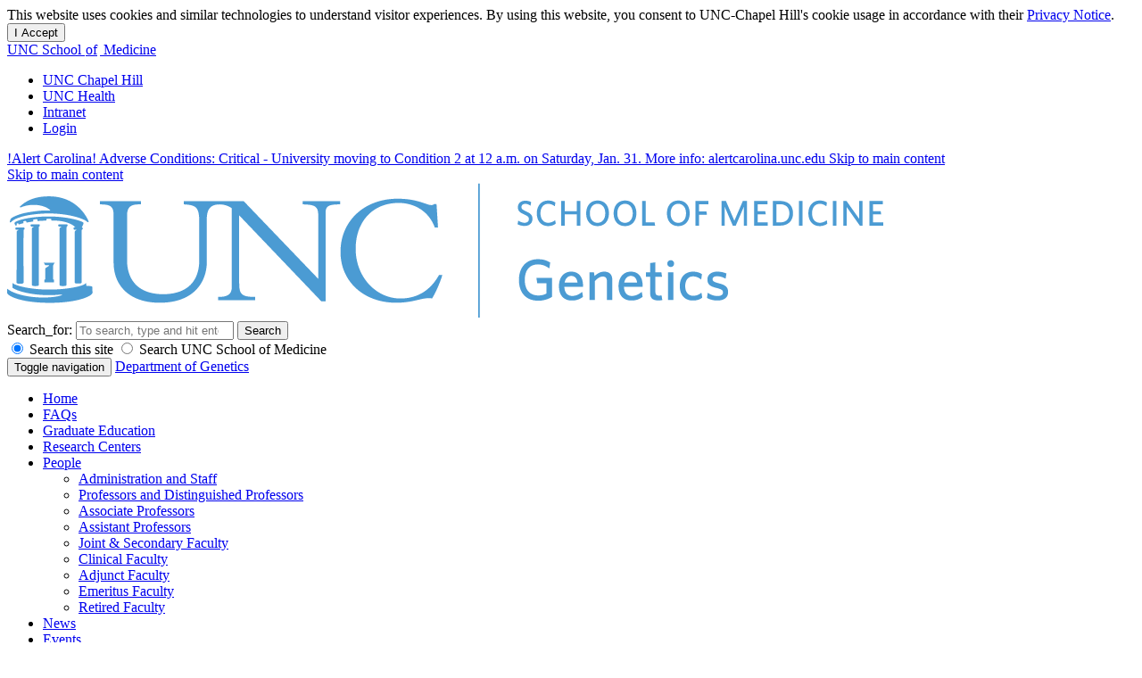

--- FILE ---
content_type: text/css
request_url: https://www.med.unc.edu/genetics/wp-content/themes/heelium-white-coat/theme-style.css?ver=1.2.23
body_size: 27732
content:
/*!
Theme Name:  UNC School of Medicine White Coat Theme
Author:      UNC School of Medicine IT
Author URI:  https://www.med.unc.edu/it
Description: A Heelium child theme for School of Medicine
Version:     1.2.23
*/

/**
 * ---
 * Table of Contents:
 * ---
 * 1.0 - Body
 * 2.0 - Typography
 * 3.0 - Header
 *  • 3.1 - Primary navigation bar
 *  • 3.2 - Breadcrumbs
 * 4.0 - Media (audio / video)
 * 5.0 - Sidebar (widgets / sidebar)
 * 6.0 - Footer
 * 7.0 - Plugin styling
 * 8.0 - Custom (DOM, www-redesign, etc.)
 * 9.0 - Media query
 * 10.0 - Misc. Bootstrap
 */

/**
* 1.0 - Body
*
*
*/

@import url(https://fonts.googleapis.com/css?family=Roboto:400,400italic,500,500italic,700,700italic);
@import url(https://fonts.googleapis.com/css?family=Oswald:400,400italic,500,500italic,700,700italic);
@import url('https://fonts.googleapis.com/css2?family=Source+Serif+4:ital,opsz,wght@0,8..60,200..900;1,8..60,200..900&display=swap');
@import url("assets/css/shortcodes-style.css");
@import url("assets/css/legacy-style.css");


:root {
    --som-blue: #257CB7;
    --som-blue-light: #EBF4FB;
    --som-blue-dark: #08446D;
    
    --som-gray-light: #EDEDED; 
    --som-gray-dark: #565B5E;
    
    --som-yellow-underline: #FBAF41;  /* eventually change to #FAAF2B */
}

*, *::before, *::after {
    box-sizing: border-box;
}

/**
.panel-heading a, .caption a, a.section-header, .widget ul li a, .rsswidget, .nav-tabs li a, footer.content-info a, h4.media-heading a, .iso-meta a, .panel-heading a:hover, section.widget menu a, .slick-slider a, .event-details a, h4.entry-title.summary a, nav a, .btn {
    text-decoration: none;
}
*/

a {
    color: var(--som-blue);
}

a:active, a:hover, a:focus {
    color: #000;
    text-decoration: none!important;
    outline: dotted 1px;
}
a, a:hover {
    -ms-transition: none;
    -moz-transition: none;
    -webkit-transition: none;
    -o-transition: none;
    transition: none;
}

footer.content-info a:not(.btn) {
    color: #4B9CD3;
}

a.section-header, .widget ul li a, .rsswidget, .panel-heading a, .panel-heading a:hover, .slick-slider a, nav a,
.wc-card__link-wrap, a.wc-card__link-wrap:hover, a.wc-card__link-wrap:focus  {
    text-decoration: none;
}

/*
a:hover h1, a:focus h1, a:hover h2, a:focus h2, a:hover h3, a:focus h3, a:hover h4, a:focus h4, a:hover h5, a:focus h5, a:hover h6, a:focus h6, h1 a:hover, h1 a:focus, h2 a:hover, h2 a:focus, h3 a:hover, h3 a:focus, h4 a:hover, h4 a:focus, h5 a:hover, h5 a:focus, h6 a:hover, h6 a:focus, a:hover h1 span.entry-title, a:focus h1 span.entry-title, a:hover h2 span.entry-title, a:focus h2 span.entry-title, a:hover h3 span.entry-title, a:focus h3 span.entry-title, a:hover h4 span.entry-title, a:focus h4 span.entry-title, a:hover h5 span.entry-title, a:focus h5 span.entry-title, a:hover h6 span.entry-title, a:focus h6 span.entry-title {
    text-decoration: underline;
}
*/

.skip-link:focus {
    font-size: 1em!important;
}

.screen-reader-text:focus {
    background-color: #f1f1f1;
    border-radius: 3px;
    box-shadow: 0 0 2px 2px rgba(0,0,0,.6);
    clip: auto!important;
    color: #21759b;
    display: block;
    font-size: 14px;
    font-size: .875rem;
    font-weight: 700;
    width: auto; 
    height: auto; 
    overflow: visible; 
    left: 5px;
    line-height: normal;
    padding: 15px 23px 14px;
    text-decoration: none;
    top: 5px;
    width: auto;
    z-index: 100000;
}

html {
    font-size: 62.5%;
}

body {
    font-family: 'Roboto', sans-serif;
    font-size: 1.6rem;
    line-height: 2;
    color: #2E2E2E;
}

.row.no-gutters {
  margin-right: 0;
  margin-left: 0;
}

.row.no-gutters > [class^="col-"],
.row.no-gutters > [class*=" col-"] {
  padding-right: 0;
  padding-left: 0;
}

/**
* 2.0 - Typography
*
*
*/

h1, .h1, h2, .h2 {
    font-family: 'Roboto', sans-serif;
    font-weight: 500;
    color: #000;
}

h3, h4, h5, h6, .h3, .h4, .h5, .h6 {
    font-family: 'Roboto', sans-serif;
    font-weight: 400;
    text-transform: none;
    color: #000;
}
.no-margin-top,
.no-margin-top h1, .no-margin-top .h1, h1.no-margin-top, .h1.no-margin-top,
.no-margin-top h2, .no-margin-top .h2, h2.no-margin-top, .h2.no-margin-top,
.no-margin-top h3, .no-margin-top .h3, h3.no-margin-top, .h3.no-margin-top,
.no-margin-top h4, .no-margin-top .h4, h4.no-margin-top, .h4.no-margin-top,
.no-margin-top h5, .no-margin-top .h5, h5.no-margin-top, .h5.no-margin-top,
.no-margin-top h6, .no-margin-top .h6, h6.no-margin-top, .h6.no-margin-top {
    margin-top: 0;
}
h1, .h1 {
    font-size: 3.625rem;
}

h2, .h2 {
    font-size: 2.825rem;
}

h3, .h3 {
    font-size: 2.425rem;
}

h4, .h4 {
    font-size: 2.225rem;
}

h5, .h5, h6, .h6 {
    font-size: 2rem;
}

h1.division-title {
    color: #ffffff;
    padding: 0;
    margin: 0 auto;
}

.footer-container .textwidget h4, .footer-container .textwidget h5, .footer-container .textwidget h6 {
    font-size: 1.85rem;
    font-weight: 600;
    color: #ccc;
    font-family: 'Roboto', sans-serif;
    margin-bottom: 4px;
}

h2.icon::before, h3.icon::before {
    color: #898F94;
}

.icon::before {
    display: inline-block;
    margin-right: .5em;
    font: normal 1em/1 FontAwesome;
}

.iso-post h3, .caption h4 {
    font-family: 'Roboto', sans-serif;
    line-height: normal;
    font-size: 2.125rem;
}

p {
    margin: 0 0 1.563rem;
}

.lead {
    font-size: 1.85rem;
    line-height: 1.58;
    font-weight: 400;
}

span.lead {
    font-size: 1.85rem;
    line-height: 1.58;
    font-weight: 400;
    margin-bottom: 0;
}

.page-header {
    border-bottom: 2px solid #fbaf41;
}

.page-header h2.icon::before {
    color: #cccccc;
}

.textwidget h2 {
    font-size: 2.369rem;
}

code {
    background-color: #f5f5f5;
    border: 1px solid #e1e1e1;
    color: #c00;
    white-space: normal;
    line-break: anywhere;
}

/*****  Text color options  *****/
.text-white, .text-white h1, .text-white h2, .text-white h3, .text-white h4, .text-white h5, .text-white h6, .text-white .h1, .text-white .h2, .text-white .h3, .text-white .h4, .text-white .h5, .text-white .h6 {
    color: #fff;
}
.text-blue, .text-blue h1, .text-blue h2, .text-blue h3, .text-blue h4, .text-blue h5, .text-blue h6, .text-blue .h1, .text-blue .h2, .text-blue .h3, .text-blue .h4, .text-blue .h5, .text-blue .h6 {
    color: #257cb7;
}
.text-dark-blue, .text-dark-blue h1, .text-dark-blue h2, .text-dark-blue h3, .text-dark-blue h4, .text-dark-blue h5, .text-dark-blue h6, .text-dark-blue .h1, .text-dark-blue .h2, .text-dark-blue .h3, .text-dark-blue .h4, .text-dark-blue .h5, .text-dark-blue .h6 {
    color: #08446D;
}
.text-light-blue, .text-light-blue h1, .text-light-blue h2, .text-light-blue h3, .text-light-blue h4, .text-light-blue h5, .text-light-blue h6, .text-light-blue .h1, .text-light-blue .h2, .text-light-blue .h3, .text-light-blue .h4, .text-light-blue .h5, .text-light-blue .h6 {
    color: #E2eff8;
}

/*****  List Styles  *****/

/* applied globally if parent list element does not have a class */

ul:not([class]) li,
ol:not([class]) li,
.hwc-list li {
    line-height: 1.75;
    padding-bottom: 12px;
}

ul:not([class]) li:last-child,
ol:not([class]) li:last-child,
.hwc-list li:last-child {
    padding-bottom: 0;
}
ul:not([class]) ul,
ol:not([class]) ol,
.hwc-list ul,
.hwc-list ol {
    margin-top: 12px;
}

/**  flush left  **/
ul.hwc-list-flush-left,
ol.hwc-list-flush-left {
    padding-inline-start: 17px;
}
ul.hwc-list-flush-left ul,
ol.hwc-list-flush-left ol,
ul.hwc-list-flush-left ol,
ol.hwc-list-flush-left ul {
    padding-inline-start: 40px;
}
ul.hwc-list-flush-left li,
ol.hwc-list-flush-left li {
    line-height: 1.75;
    padding-bottom: 12px;
}
ul.hwc-list-flush-left  li:last-child,
ol.hwc-list-flush-left  li:last-child {
    padding-bottom: 0;
}
.hwc-list-flush-left ul,
.hwc-list-flush-left ol {
    margin-top: 12px;
}

/**  condensed lists  **/
ul.condensed li, ol.condensed li {
    line-height: 1.7;
    padding-bottom: 6px;
}

/**  fix Event Calendar Pro issues   **/
.tribe_events .tribe-events-content ul.hwc-list-flush-left,
.tribe_events .tribe-events-content ol.hwc-list-flush-left {
    padding: 0 0 0 18px;
}

/**  numbered lists  **/
ol.hwc-list-numbered li {
    line-height: 1.75;
    padding-bottom: 12px;
}
ol.hwc-list-numbered  li:last-child {
    padding-bottom: 0;
}
ol.hwc-list-numbered>li::marker {
    font-size: 2rem;
    font-weight: 600;
}
ol.hwc-list-numbered.blue>li::marker {
    color: #257cb7;
}
ol.hwc-list-numbered.dark-blue>li::marker {
    color: #08446D;
}
ol.hwc-list-numbered.light-blue>li::marker {
    color: #E2EFF8;
}
ol.hwc-list-numbered.light-gray>li::marker {
    color: #EDEDED;
}
ol.hwc-list-numbered.white>li::marker {
    color: #FFF;
}
ol.hwc-list-numbered.yellow>li::marker {
    color: #D27D04;
}
.hwc-list-numbered ul {
    margin-top: 12px;
}

/**  numbered lists with centered text  **/
ol.hwc-list-numbered.centered {
    list-style: none;
    text-align: center;
    counter-reset: ol;
    padding: 0;
}
ol.hwc-list-numbered.centered li {
    counter-increment: ol;
    line-height: 1.75;
    padding-bottom: 12px;
}
ol.hwc-list-numbered.centered  li:last-child {
    padding-bottom: 0;
}
ol.hwc-list-numbered.centered>li::before {
    display: block;
    content: counter(ol) ".";
    font-size: 2rem;
    font-weight: 600;
}
ol.hwc-list-numbered.centered.blue>li::before {
    color: #257cb7;
}
ol.hwc-list-numbered.centered.dark-blue>li::before {
    color: #08446D;
}
ol.hwc-list-numbered.centered.light-blue>li::before {
    color: #E2EFF8;
}
ol.hwc-list-numbered.centered.light-gray>li::before {
    color: #EDEDED;
}
ol.hwc-list-numbered.centered.white>li::before {
    color: #FFF;
}
ol.hwc-list-numbered.centered.yellow>li::before {
    color: #d27d04;
}

/**  list of links styled as a menu  **/
ul.hwc-list-menu {
    list-style-type: none;
    margin: 1rem 0 2rem;
    padding: 0;
    border: 1px solid #257cb7;
}
/* ul.hwc-list-menu li {
    color: #fff;
} */
ul.hwc-list-menu li:not(:last-child) {
    border-bottom: 1px solid #5c9dc9;
}
.main ul.hwc-list-menu li {
    padding-bottom: 0;
}
ul.hwc-list-menu li a {
    line-height: 1.5;
    display: block;
    padding: 14px 32px 14px 14px;
    color: #fff;
    background-color: #257cb7;
    display: flex;
    position: relative;
    transition: background-color .3s ease-in-out;
    text-decoration: none;
}
ul.hwc-list-menu li a:hover, ul.hwc-list-menu li a:focus, ul.hwc-list-menu li a:focus-visible {
    background-color: #08446D;
    color: #fff;
    transition: all 0.4s ease-in-out;
    outline: none;
}
ul.hwc-list-menu li a:after {
    content: "";
    position: absolute;
    right: 1.2rem;
    top: 50%;
    margin-top: -.5rem;
    width: .8rem;
    height: 1.2rem;
    background-size: contain;
    opacity: 1
}
/**  white arrow  **/
ul.hwc-list-menu li a:after {
    background-image: url("data:image/svg+xml,%3Csvg width='35' height='54' viewBox='0 0 35 54' fill='none' xmlns='http://www.w3.org/2000/svg'%3E%3Cpath fill-rule='evenodd' clip-rule='evenodd' d='M2.28823 2.28823C5.3392 -0.762743 10.2858 -0.762743 13.3368 2.28823L32.0868 21.0382C35.1377 24.0892 35.1377 29.0358 32.0868 32.0868L13.3368 50.8368C10.2858 53.8877 5.3392 53.8877 2.28823 50.8368C-0.762743 47.7858 -0.762743 42.8392 2.28823 39.7882L15.514 26.5625L2.28823 13.3368C-0.762743 10.2858 -0.762743 5.3392 2.28823 2.28823Z' fill='white'/%3E%3C/svg%3E");
    transition: opacity .4s;
    z-index: 1
}
/**  dark blue menu  **/
ul.hwc-list-menu.dark-blue {
    border-color: #08446D;
}
ul.hwc-list-menu.dark-blue li {
    border-bottom-color: #467392;
}
ul.hwc-list-menu.dark-blue li a {
    background-color: #08446D;
}
ul.hwc-list-menu.dark-blue li a:hover, ul.list-menu.dark-blue li a:focus, ul.list-menu.dark-blue li a:focus-visible {
    background-color: #257cb7;
}
/**  light blue menu  **/
ul.hwc-list-menu.light-blue {
    border-color: #a5cde9;
}
ul.hwc-list-menu.light-blue li {
    border-bottom-color: #a5cde9;
}
ul.hwc-list-menu.light-blue li a {
    background-color: #E2EFF8;
    color: #2E2E2E;
}
ul.hwc-list-menu.light-blue li a:hover, ul.hwc-list-menu.light-blue li a:focus, ul.hwc-list-menu.light-blue li a:focus-visible {
    background-color: #257cb7;
    color: #fff;
}
ul.hwc-list-menu.light-blue li a:after {
    background-image: url("data:image/svg+xml,%3Csvg width='35' height='54' viewBox='0 0 35 54' fill='none' xmlns='http://www.w3.org/2000/svg'%3E%3Cpath fill-rule='evenodd' clip-rule='evenodd' d='M2.28823 2.28823C5.3392 -0.762743 10.2858 -0.762743 13.3368 2.28823L32.0868 21.0382C35.1377 24.0892 35.1377 29.0358 32.0868 32.0868L13.3368 50.8368C10.2858 53.8877 5.3392 53.8877 2.28823 50.8368C-0.762743 47.7858 -0.762743 42.8392 2.28823 39.7882L15.514 26.5625L2.28823 13.3368C-0.762743 10.2858 -0.762743 5.3392 2.28823 2.28823Z' fill='%23257cb7'/%3E%3C/svg%3E")
}
ul.hwc-list-menu.light-blue li a:hover:after {
    background-image: url("data:image/svg+xml,%3Csvg width='35' height='54' viewBox='0 0 35 54' fill='none' xmlns='http://www.w3.org/2000/svg'%3E%3Cpath fill-rule='evenodd' clip-rule='evenodd' d='M2.28823 2.28823C5.3392 -0.762743 10.2858 -0.762743 13.3368 2.28823L32.0868 21.0382C35.1377 24.0892 35.1377 29.0358 32.0868 32.0868L13.3368 50.8368C10.2858 53.8877 5.3392 53.8877 2.28823 50.8368C-0.762743 47.7858 -0.762743 42.8392 2.28823 39.7882L15.514 26.5625L2.28823 13.3368C-0.762743 10.2858 -0.762743 5.3392 2.28823 2.28823Z' fill='white'/%3E%3C/svg%3E");
}
/**  light gray menu  **/
ul.hwc-list-menu.light-gray {
    border-color: #d3d3d3;
}
ul.hwc-list-menu.light-gray li {
    border-bottom-color: #d3d3d3;
}
ul.hwc-list-menu.light-gray li a {
    background-color: #EDEDED;
    color: #2E2E2E;
}
ul.hwc-list-menu.light-gray li a:hover, ul.hwc-list-menu.light-gray li a:focus, ul.hwc-list-menu.light-gray li a:focus-visible {
    background-color: #63696d;
    color: #fff;
}
ul.hwc-list-menu.light-gray li a:after {
    background-image: url("data:image/svg+xml,%3Csvg width='35' height='54' viewBox='0 0 35 54' fill='none' xmlns='http://www.w3.org/2000/svg'%3E%3Cpath fill-rule='evenodd' clip-rule='evenodd' d='M2.28823 2.28823C5.3392 -0.762743 10.2858 -0.762743 13.3368 2.28823L32.0868 21.0382C35.1377 24.0892 35.1377 29.0358 32.0868 32.0868L13.3368 50.8368C10.2858 53.8877 5.3392 53.8877 2.28823 50.8368C-0.762743 47.7858 -0.762743 42.8392 2.28823 39.7882L15.514 26.5625L2.28823 13.3368C-0.762743 10.2858 -0.762743 5.3392 2.28823 2.28823Z' fill='%235b5b5b'/%3E%3C/svg%3E")
}
ul.hwc-list-menu.light-gray li a:hover:after {
    background-image: url("data:image/svg+xml,%3Csvg width='35' height='54' viewBox='0 0 35 54' fill='none' xmlns='http://www.w3.org/2000/svg'%3E%3Cpath fill-rule='evenodd' clip-rule='evenodd' d='M2.28823 2.28823C5.3392 -0.762743 10.2858 -0.762743 13.3368 2.28823L32.0868 21.0382C35.1377 24.0892 35.1377 29.0358 32.0868 32.0868L13.3368 50.8368C10.2858 53.8877 5.3392 53.8877 2.28823 50.8368C-0.762743 47.7858 -0.762743 42.8392 2.28823 39.7882L15.514 26.5625L2.28823 13.3368C-0.762743 10.2858 -0.762743 5.3392 2.28823 2.28823Z' fill='white'/%3E%3C/svg%3E");
}
/**  centered text  **/
ul.hwc-list-menu.center li a {
    text-align: center;
    justify-content: center;
    padding: 14px 32px 14px 14px;
}
ul.hwc-list-menu.center li a:after,
ul.hwc-list-menu.center li a:before {
    content: none;
}
ul.hwc-list-menu.center li a:before {
    background-image:none
}
/**  font medium  **/
ul.hwc-list-menu.font-med li a {
    font-size: 1.8rem;
    padding: 16px 32px 16px 16px;
}
/**  font large  **/
ul.hwc-list-menu.font-lg li a {
    font-size: 2rem;
    padding: 18px 32px 18px 18px;
}
/**  fix Event Calendar Pro issues   **/
.tribe_events .tribe-events-content ul.hwc-list-menu {
    padding: 0;
}

/**  lists with checkmarks  **/
ul.hwc-list-checked li {
    list-style-type: none;
    position: relative;
    line-height: 1.75;
    padding-bottom: 12px;
}
ul.hwc-list-checked  li:last-child {
    padding-bottom: 0;
}
ul.hwc-list-checked li:before {
    content: '\2714';
    font-size: 1.7rem;
    position: absolute;
    padding-right: 11px;
    transform: translateX(-100%);
}
.hwc-list-checked ul {
    margin-top: 12px;
}
ul.hwc-list-checked.blue li:before {
    color: #257cb7; 
}
ul.hwc-list-checked.dark-blue li:before {
    color: #08446D; 
}
ul.hwc-list-checked.light-blue li:before {
    color: #E2EFF8; 
}
ul.hwc-list-checked.light-gray li:before {
    color: #EDEDED; 
}
ul.hwc-list-checked.white li:before {
    color: #FFF; 
}
ul.hwc-list-checked.yellow li:before {
    color: #d27d04; 
}

/***  lists with font awesome icons  ***/
/*  base styles  */
ul.hwc-list-font-awe {
    list-style: none;
  }
ul.hwc-list-font-awe li {
    line-height: 1.75;
    padding-bottom: 12px;
}
ul.hwc-list-font-awe  li:last-child {
    padding-bottom: 0;
}
ul.hwc-list-font-awe li:before {
    content: "\f621";
    font-family: "Font Awesome 6 Free";
    font-size: 1.3rem;
    font-weight: 600;
    float: left;
    margin: 3px 0 0 -19px;
  }
.hwc-list-font-awe ul {
    margin-top: 12px;
}
  ul.hwc-list-font-awe.light > li:before {
    font-weight: 500;
  }
  /*  color options  */
  ul.hwc-list-font-awe.blue > li:before {
    color: #257cb7;
  }
  ul.hwc-list-font-awe.dark-blue > li:before  {
    color: #08446D;
  }
  ul.hwc-list-font-awe.light-blue > li:before {
    color: #E2EFF8;
  }
  ul.hwc-list-font-awe.light-gray > li:before {
    color: #EDEDED;
  }
  ul.hwc-list-font-awe.white > li:before {
    color: #FFF;
  }
  ul.hwc-list-font-awe.yellow > li:before {
    color: #d27d04;
  }
  /*  icon options  */
  /** need to override bootstrap FA styles **/
  ul.hwc-list-font-awe.heart {
    margin: 12px 0 0;
  }
  ul.hwc-list-font-awe.heart > li:before {
    content: "\f004";
    margin: 2px 0 0 -19px;
  }
  ul.hwc-list-font-awe.star > li:before {
    content: "\f005";
    margin: 2px 0 0 -21px;
  }
  ul.hwc-list-font-awe.circle > li:before {
    content: "\f111";
  }
  ul.hwc-list-font-awe.circle-xmark > li:before {
    content: "\f057";
  }
  ul.hwc-list-font-awe.circle-check > li:before {
    content: "\f058";
  }
  ul.hwc-list-font-awe.circle-right > li:before {
    content: "\f35a";
  }
  ul.hwc-list-font-awe.circle-arrow-right > li:before {
    content: "\f0a9";
  }
  ul.hwc-list-font-awe.circle-play > li:before {
    content: "\f144";
  }
  ul.hwc-list-font-awe.circle-chevron-right > li:before {
    content: "\f138";
  }
  ul.hwc-list-font-awe.chevron-right > li:before {
    content: "\f054";
    margin: 3px 0 0 -16px;
  }
  ul.hwc-list-font-awe.angle-right > li:before {
    content: "\f105";
    margin: 2px 0 0 -16px;
  }
  ul.hwc-list-font-awe.angles-right > li:before {
    content: "\f101";
    margin: 3px 0 0 -20px;
  }
  ul.hwc-list-font-awe.play > li:before {
    content: "\f04b";
    font-size: 1.1rem;
    margin: 4px 0 0 -17px;
  }
  ul.hwc-list-font-awe.caret-right > li:before {
    content: "\f0da";
    font-size: 1.7rem;
    margin: -1px 0 0 -16px;
  }
  ul.hwc-list-font-awe.square > li:before {
    content: "\f0c8";
  }
  ul.hwc-list-font-awe.square-xmark > li:before {
    content: "\f2d3";
  }
  ul.hwc-list-font-awe.square-check > li:before {
    content: "\f14a";
  }
  ul.hwc-list-font-awe.square-caret-right > li:before {
    content: "\f152";
  }
  ul.hwc-list-font-awe.square-up-right > li:before {
    content: "\f360";
  }
  ul.hwc-list-font-awe.square-arrow-up-right > li:before {
    content: "\f14c";
  }
  ul.hwc-list-font-awe.square-plus > li:before {
    content: "\f0fe";
  }
  /** need to override bootstrap FA styles **/
  ul.hwc-list-font-awe.diamond {
    margin: 12px 0 0;
  }
  ul.hwc-list-font-awe.diamond > li:before {
    content: "\f219";
    font-size: 1.2rem;
    margin: 3px 0 0 -19px;
  }
  ul.hwc-list-font-awe.asterisk > li:before {
    content: "\f621";
    font-weight: 600;
  }
  ul.hwc-list-font-awe.landmark-dome > li:before {
    content: "\f752";
    font-size: 1.2rem;
    margin: 3px 0 0 -20px;
  }

blockquote p:last-child, 
blockquote ul:last-child, 
blockquote ol:last-child {
    line-height: 1.6;
}

/**
 * Featured Article page template
 */
.category-featured-article .entry-content p:first-child:first-letter {
    float: left;
    color: #505962;
    font-family: 'Roboto', sans-serif;
    font-size: 9.862rem;
    font-weight: 400;
    line-height: 3.437rem;
    padding: 1.88rem 0.885rem 0.885rem 0rem;
}

/**
* 3.0 - Header (Abovefold / Header / Primary navigation bar)
*
*
*/

.abovefold h1.widget-title {
    font: 0/0 serif;
    color: transparent;
    margin-top: 0;
}

.abovefold #menu-social-media.menu li a {
    border-bottom: none;
    display: inline-block;
    padding: 0 7px;
    font-size: 90%;
}


.abovefold {
    padding: 21px 0 !important;
}
.abovefold-container {
    line-height: 1.4;
    padding-top: 6px;
}

/***  Site Name  ***/
.header-logo, .brand-logo {
    line-height: 1.2;
}
.abovefold a {
    color: var(--som-blue);
    text-decoration:none;
}
.abovefold a:hover, .abovefold a:focus {
    color: #000;
}

.abovefold a.btn {
    color: #fff !important;
}

.abovefold .header-logo a {
    display: block;
    font-family: 'Roboto',san-serif;
    font-weight: 600;
    font-size: 3.5rem;
    letter-spacing: 1px;
    margin-bottom: 6px;
}

/*  adds space below all logos but not text  */
.abovefold img {
    margin-bottom: 12px;
}
/*  styles the department logo  */
.abovefold-container img {
    max-width: 300px;
    max-height: 85px;
}
/*  styles the primary logo  */
.abovefold-container .header-logo img {
    max-width: 75%;
    max-height: 110px;
    margin-bottom: 3px;
}
@media (max-width: 700px) {
	.abovefold-container .header-logo img {
        max-width: 100%;
    }
}

/*  this styles the Department Name  */
a.tagline {
    display: block;
    margin-bottom: 6px;
    margin-top: 2px;
    font-weight: 700;
    line-height: 1.4;
    color: #2e2e2e;
    letter-spacing: 1px;
}

p.tagline a:hover, p.tagline a:focus {
    color: #4B9CD3;
}

/*  site search styles  */
.abovefold-container .search-form {
    margin-bottom: 10px;
}
.abovefold .input-group {
    padding-top: 5px;
}
/*  style text widgets that display below the site search  */
.abovefold-container .textwidget {
    margin: 5px 0;
}

#footerTagline {
    margin-top: 1em;
    margin-bottom: 0;
    font: italic normal 1em/1.8em Georgia,"Times New Roman",Times,serif;
}

.broken_link, a.broken_link {
    text-decoration: line-through;
    color: #DA6563;
}

/**
 * Legacy Utility Bar Styles
 */
 /**

.white-utility {
    border: 0px none;
    background-color: #ffffff;
    color: var(--som-blue);
}

.white-utility #utility_bar a, .white-utility #utility_bar_wide a {
    color: var(--som-blue);
    font-weight: 600;
}

#utility_nav ul, .white-utility, #utility_bar_wide {
    background-color: #ffffff !important;
}
*/
/*this is using the overrides for the /theme/hwc/utility-bar/utility-bar*/
/**UNC-Utility-Bar Plugin Overrides*/
:root :where(#unc-utility-bar):not(.wp-block),
:root :where(.wp-block-utility-bar-utility-bar):not(.wp-block) {
   height: 32px;
   align-items: center;
}
body #unc-utility-bar #unc-link-column-left .utility-bar-unc-link,
body #unc-utility-bar #unc-ub-title .utility-bar-unc-link,
body .wp-block-utility-bar-utility-bar #unc-link-column-left .utility-bar-unc-link,
body .wp-block-utility-bar-utility-bar #unc-ub-title .utility-bar-unc-link {
    font-size: 14px !important;
    font-weight: 600 !important;
    padding-bottom: inherit;
}
.blue-utility {
    border: 0px none;
    background-color: var(--som-blue);
    color: #ffffff;
}

.blue-utility #utility_bar a, .blue-utility #utility_bar_wide a {
    color: #ffffff;
}

#utility_nav ul, .blue-utility, #utility_bar_wide {
    background-color: var(--som-blue) !important;
}

#utility_bar a {
    text-decoration: none;
    color: #ffffff;
    font-size: 1em;
}

#utility_logo {
    height: 30px;
    font-size: 14px;
    line-height: 30px;
    vertical-align: middle;
    margin: 0px;
    padding: 0;
}

@media (min-width: 606px) {
    #utility_logo {
    display: inline;
    float: left;
    }
    #utility_nav ul {
    text-align: left;
    }
}

#utility_logo span {
    font-style: italic;
    text-transform: lowercase;
    font-size: 12px;
}

#utility_logo a {
    display: block;
    height: 30px;
    font-family: "Source Serif 4", "Times New Roman", Times, serif;
    font-size: 1.15em;
    font-weight: 600;
    text-transform: uppercase;
    position: relative;
    text-align: center;
    z-index: 2;
}

#utility_nav ul {
    list-style: none outside none;
    text-align: right;
    margin: 0;
    padding: 0;
    position: relative;
}

@media (min-width: 588px) and (max-width: 606px) {
    #utility_logo {
    display: inline-block;
    text-align: center;
    }
    #utility_nav ul {
    text-align: left;
    }
}

#utility_nav ul li {
    display: none;
    font-size: 1.2rem;
    line-height: 30px;
    vertical-align: middle;
    margin: 0px;
    padding: 0px 8px;
    border-right: 1px solid rgba(0, 0, 0, .2);
    font-family:'Open Sans', sans-serif;
    letter-spacing: 0.06em;
}

#utility_nav ul li:first-child,
#utility_nav ul li:last-child {
    display: inline;
    float: left;
    width: 50%;
    text-align: center;
}

#utility_nav ul li:last-child {
    padding-right: 0;
}

@media (min-width: 588px) {
    #utility_nav ul li {
        display: inline;
    }

    #utility_nav ul li:first-child,
    #utility_nav ul li:last-child {
        width: initial;
        float: none;
    }

    #utility_logo a {
    display: block;
    height: 30px;
    margin-right: 16px;
    text-transform: uppercase;
    position: relative;
    text-align: center;
}

#utility_nav ul li:last-child {
    border-right: none;
}
}

/**
 * END Legacy Utility Bar Styles
 */

/*
.page-child li.current_page_item ul.children, .page_item.current_page_ancestor.current_page_parent ul.children {
    padding-left: .3em;
    background-image: linear-gradient(to left,#fff,#fafafa);
}

.page-child li.current_page_item ul.children:first-child {
    padding-left: 0;
}

/**
.page_item_has_children.current_page_item ul.children li ul, .page_item.current_page_ancestor.current_page_parent ul.children li ul.children {
    display: none;
}

ul.children li.page_item.page_item_has_children.current_page_ancestor.current_page_parent, .page-child li.current_page_item ul.children li, .page_item.current_page_ancestor.current_page_parent ul.children li {
    display: inherit;
}
*/

.widget .subpage-menu>li>ul>li a:link {
    padding: 9px 14px!important;
}

.widget .subpage-menu .current_page_item>a {
    font-weight: 600;
}

li.page_item.page_item_has_children .children {
    padding-left: 0.5em;
}

.dualheader.affix .navbar-brand {
    display: block;
    color: #fff!important;
    background-color: #4B9CD3;
    min-width: 200px;
    border: 0;
    position: absolute;
    height: 54px;
    left: 0;
    top: 0;
    text-align: center;
    overflow: hidden;
    -webkit-clip-path: polygon(0 0,100% 0,90% 100%,0% 100%);
    clip-path: polygon(0 0,100% 0,90% 100%,0% 100%);
}

.frontpage-list {
    list-style-type: none;
    margin-left: 4px;
    padding-left: 0;
}

.frontpage-list li {
    border-bottom: solid 1px #ccc;
    padding: 8px 0;
}

.green-bullet-open li {
    list-style-image: url(images/green-bullet-open.svg);
    margin: 4px auto;
    padding-left: 7px;
}

.green-bullet-closed li {
    list-style-image: url(images/green-bullet-closed.svg);
    margin: 4px auto;
    padding-left: 7px;
}

.orange-bullet-open li {
    list-style-image: url(images/orange-bullet-open.svg);
    margin: 4px auto;
    padding-left: 7px;
}

.orange-bullet-closed li {
    list-style-image: url(images/orange-bullet-closed.svg);
    margin: 4px auto;
    padding-left: 7px;
}

.blue-bullet-closed li {
    list-style-image: url(images/blue-bullet-open.svg);
    margin: 4px auto;
    padding-left: 7px;
}

.blue-bullet-closed li {
    list-style-image: url(images/blue-bullet-closed.svg);
    margin: 4px auto;
    padding-left: 7px;
}

.breadcrumbs a {
    color: var(--som-blue) !important;
}

.breadcrumbs .current, .breadcrumbs {
    margin-top: 0.9em;
    color: #4f4f4f;
    padding-bottom: 4px;
    line-height: 28px;
    font-size: 1.263rem;
}

.wdn-promo-container .wdn-promo-content {
    text-shadow: none;
}

.page-template-page-division-landing .breadcrumbs, .page-template-page-division-pages .breadcrumbs {
    margin-bottom: 14px;
}

.page-template-page-magic-boxes-layout .content p {
    display: none;
}

.navbar-brand {
    visibility: collapse;
}

.icon-title {
    font-size: 2.125rem;
    text-align: center;
    margin: 0 auto;
    padding: 0;
    font-weight: 600;
}

.icon-title a {
    text-decoration: none;
}

.navbar-fixed-top a.navbar-brand, .navbar-static-top .navbar-brand {
    font-family: 'Roboto', sans-serif;
    font-weight: 400;
    font-size: 2.263rem;
    text-decoration: none;
    text-shadow: none;
    box-shadow: none;
}



/******************************
 * 3.2 - Primary navigation bar
 ******************************/

.navbar-default {
    box-shadow: 1px 0 1px rgba(189, 189, 189, 0.75);
}

.navbar-default .navbar-toggle .icon-bar {
    background-color: #505962;
}

.navbar-default .navbar-toggle:hover, .navbar-default .navbar-toggle:focus {
    background-color: #fbfaf8 !important;
}

.navbar-default .navbar-nav>li.active>a, .navbar-default .navbar-nav>li.active>a:hover, .navbar-default .navbar-nav>li.active>a:focus {
    color: #505962 !important;
    border-bottom: 4px solid #fbaf41;
    background-color: #ffffff;
    -ms-transition: all .3s ease-out;
    -moz-transition: all .3s ease-out;
    -webkit-transition: all .3s ease-out;
    -o-transition: all .3s ease-out;
    transition: all .3s ease-out;
}

.navbar-default .navbar-nav>li>a, .navbar-default .navbar-nav>li>a:hover, .navbar-default .navbar-nav>li.active>a:active, .navbar-default .navbar-nav>li>a:focus {
    color: #005270;
    background-color: #fbfaf8 !important;
}
.navbar-default .navbar-nav  >li > a:hover, .navbar-default .navbar-nav > li.active > a:active, .navbar-default .navbar-nav > li > a:focus {
    color: #005270;
    background-color: #fff !important;
}

.navbar-default .navbar-nav>li>a:hover {
    outline: 0px none;
}

/*
.navbar-default .navbar-nav>li.active>a:before, .navbar-default .navbar-nav>li.active>a>span:before {
    content: '\f0d7';
    font-family: FontAwesome;
    width: 23px;
    position: absolute;
    left: 50%;
    top: 100%;
    margin: -5px 0 0 -11px;
    z-index: 1;
    line-height: 1;
    font-size: 1.4em;
    text-transform: none;
    color: #fbaf41;
    overflow: hidden;
    text-align: center;
}
*/

.navbar-default .navbar-nav>li>a {
    color: #505962;
}

.navbar-default .navbar-toggle::after {
    color: #505962;
    content: "menu";
    font-weight: 400;
    font-size: 0.8em;
}

.navbar-toggle {
    margin: 0 auto;
    border: none;
    background-color: transparent !important;
}

.navbar-toggle .icon-bar {
    text-align: center;
    margin: 0 auto;
}

.navbar-toggle:hover {
    background-color: transparent !important;
}

.nav .open>a, .nav .open>a:hover, .nav .open>a:focus {
    color: #505962 !important;
}

.nav>li>a {
    padding: 10px 13px 10px 9px;
}
.navbar-default .navbar-nav li > a {
     border-left: 4px solid transparent;
}
    

.navbar-default .navbar-nav>li.active>a, .navbar-default .navbar-nav>li.hover>a, .navbar-default .navbar-nav>li.focus>a {
    color: var(--som-blue);
    border-bottom: 4px solid #fbaf41;
    -ms-transition: all .3s ease-out;
    -moz-transition: all .3s ease-out;
    -webkit-transition: all .3s ease-out;
    -o-transition: all .3s ease-out;
    transition: all .3s ease-out;
}

/* style dropdowns in top nav */
.navbar-default .dropdown-menu {
    background-color: #FAFAFA;
    padding: 0;
    border-top: 5px solid #FAFAFA;
}
.navbar-default li.dropdown.open > a:active, .navbar-default li.dropdown.open > a:hover, .navbar-default li.dropdown.open > a:focus  {
    border-color: #FAFAFA;
    border-left: 4px;
}
.navbar-default li.dropdown.open {
    background: #FAFAFA;
}
.navbar-default .navbar-nav .open .dropdown-menu>li>a, .navbar-default .navbar-nav .open .dropdown-menu>li>a:hover, .navbar-default .navbar-nav .open .dropdown-menu>li>a:active, .navbar-default .navbar-nav .open .dropdown-menu>li>a:focus {
    color: #505962 !important;
}
.navbar-default .navbar-nav .open .dropdown-menu>li>a {
    color: #505962;
    background-color: #FAFAFA;
    border-left: 4px solid transparent;
}
.navbar-default .navbar-nav .open .dropdown-menu>li>a:hover, .navbar-default .navbar-nav .open .dropdown-menu>li>a:focus {
    color: #505962;
    background-color: #FFF;
    border-left: 4px solid var(--som-blue);
}
.navbar-default li.dropdown.open > a {
    background-color: #FAFAFA;
    color: #505962;
}

.navbar-brand {
    padding: 15px 14px 0 15px;
    box-shadow: 0 2px 2px 0 rgba(100,100,100,0.1);
    border-top: 1px solid #E0E0E0;
    text-shadow: none;
    box-shadow: none;
}

.navbar-default {
    background-color: #fbfaf8 !important;
    border: none;
    font-size: 1.1em;
    letter-spacing: 1px;
}

.navbar-default .navbar-nav > li > a {
    color: #505962;
    font-weight: 600;
    text-shadow: none;
    font-size: 1.563rem;
}

.navbar-default .navbar-nav > li > a {
    color: #505962;
    font-weight: 600;
    text-shadow: none;
    font-size: 1.563rem;
}

.navbar-default .navbar-nav > li > a:hover, .navbar-default .navbar-nav > li > a:active, .navbar-default .navbar-nav > li > a:focus {
    color:var(--som-blue);
}

.navbar-default .navbar-nav > li.active > a, .navbar-default .navbar-nav > li.active > a:hover, .navbar-default .navbar-nav > li.active > a:focus {
    color: #505962 !important;
    border-bottom: 4px solid #d37d02;
    display: block;
    float: left;
}

.navbar-default .navbar-nav > li {
    display: inline-block;
    position: relative;
}

.navbar-default .navbar-nav > li:after, .navbar-default .navbar-nav > li:after, .navbar-default .navbar-nav > li:after {
    content: '';
    display: block;
    margin: auto;
    height: 4px;
    width: 0px;
    background: transparent;
    transition: width .35s ease, background-color .35s ease;
}

.navbar-default .navbar-nav > li:hover:after, .navbar-default .navbar-nav > li:active:after, .navbar-default .navbar-nav > li:focus:after {
    width: 100%;
    background: var(--som-blue);
}

.navbar-default .navbar-nav > li.active:hover:after, .navbar-default .navbar-nav > li.active:active:after, .navbar-default .navbar-nav > li.active:focus:after {
    width: 100%;
    background: #ffffff;
}

/*****  remove yellow underline on News item in top nav when viewing events and calendar pages  *****/
.post-type-archive-tribe_events .navbar-nav li.active.menu-news a,
.post-type-archive-tribe_events .navbar-nav li.active.menu-news a:hover,
.post-type-archive-tribe_events .navbar-nav li.active.menu-news a:focus,
.single-tribe_events .navbar-nav li.active.menu-news a,
.single-tribe_events .navbar-nav li.active.menu-news a:hover,
.single-tribe_events .navbar-nav li.active.menu-news a:focus {
    border-bottom: transparent;
    float: none;
    border-left: 4px solid transparent; /* for mobile devices */
}
/*****  on hover, set the text color of the News link in top nav when viewing events and calendar pages  *****/
.post-type-archive-tribe_events .navbar-nav li.active.menu-news a:hover,
.post-type-archive-tribe_events .navbar-nav li.active.menu-news a:focus,
.single-tribe_events .navbar-nav li.active.menu-news a:hover,
.single-tribe_events .navbar-nav li.active.menu-news a:focus {
    color: var(--som-blue) !important;
}
/**  on hover, underline should be blue for News link when viewing events and calendar pages  **/
.post-type-archive-tribe_events .navbar-default .navbar-nav > li.menu-news:hover:after,
.post-type-archive-tribe_events .navbar-default .navbar-nav > li.menu-news:focus:after,
.single-tribe_events .navbar-default .navbar-nav > li.menu-news:hover:after,
.single-tribe_events .navbar-default .navbar-nav > li.menu-news:focus:after {
    width: 100%;
    background: var(--som-blue);
}
/*****  remove yellow underline on News item in top nav when viewing an old directory profile  *****/
.single-directory .navbar-nav li.active.menu-news a,
.single-directory .navbar-nav li.active.menu-news a:hover,
.single-directory .navbar-nav li.active.menu-news a:focus,
.single-location .navbar-nav li.active.menu-news a,
.single-location .navbar-nav li.active.menu-news a:hover,
.single-location .navbar-nav li.active.menu-news a:focus {
    border-bottom: transparent;
    float: none;
    border-left: 4px solid transparent; /* for mobile devices */
}
/*****  on hover, set the text color of the News link in top nav when viewing an old directory profile  *****/
.single-directory .navbar-nav li.active.menu-news a:hover,
.single-directory .navbar-nav li.active.menu-news a:focus,
.single-location .navbar-nav li.active.menu-news a:hover,
.single-location .navbar-nav li.active.menu-news a:focus {
    color: var(--som-blue) !important;
}
/**  on hover, underline should be blue for News link when viewing an old directory profile  **/
.single-directory .navbar-default .navbar-nav > li.menu-news:hover:after,
.single-directory .navbar-default .navbar-nav > li.menu-news:focus:after,
.single-location .navbar-default .navbar-nav > li.menu-news:hover:after,
.single-location .navbar-default .navbar-nav > li.menu-news:focus:after {
    width: 100%;
    background: var(--som-blue);
}
/*****  remove yellow underline on News item in top nav when viewing a new directory profile  *****/
.single-ud_entry .navbar-nav li.active.menu-news a,
.single-ud_entry .navbar-nav li.active.menu-news a:hover,
.single-ud_entry .navbar-nav li.active.menu-news a:focus,
.post-type-archive-ud_entry .navbar-nav li.active.menu-news a,
.post-type-archive-ud_entry .navbar-nav li.active.menu-news a:hover,
.post-type-archive-ud_entry .navbar-nav li.active.menu-news a:focus {
    border-bottom: transparent;
    float: none;
    border-left: 4px solid transparent; /* for mobile devices */
}
/*****  on hover, set the text color of the News link in top nav when viewing a new directory profile  *****/
.single-ud_entry .navbar-nav li.active.menu-news a:hover,
.single-ud_entry .navbar-nav li.active.menu-news a:focus,
/* .post-type-archive-ud_entry .navbar-nav li.active.menu-news a, */
.post-type-archive-ud_entry .navbar-nav li.active.menu-news a:hover,
.post-type-archive-ud_entry .navbar-nav li.active.menu-news a:focus {
    color: var(--som-blue) !important;
}
/**  on hover, underline should be blue for News link when viewing a new directory profile  **/
.single-ud_entry .navbar-default .navbar-nav > li.menu-news:hover:after,
.single-ud_entry .navbar-default .navbar-nav > li.menu-news:focus:after,
.post-type-archive-ud_entry .navbar-default .navbar-nav > li.menu-news:hover:after,
.post-type-archive-ud_entry .navbar-default .navbar-nav > li.menu-news:focus:after {
    width: 100%;
    background: var(--som-blue);
}

.navbar-toggle {
    border: none;
}

.navbar-default .navbar-collapse, .navbar-default .navbar-form {
    border-color: transparent;
    background-color: #fbfaf8;
}

.navbar-brand {
    color: var(--som-blue) !important;
    font-weight:400;
}

/* style dropdowns in top nav */
.dropdown-menu {
    background-color: #FFF;
    border: none;
}
.navbar-default .navbar-nav .open .dropdown-menu>.active>a, .navbar-default .navbar-nav .open .dropdown-menu>.active>a:hover, .navbar-default .navbar-nav .open .dropdown-menu>.active>a:focus {
    color: var(--som-blue);
    /* background-color:#FFFFFF; */
    border-left: 4px solid #D37D02;
}



/** Skip-main link **/
a.skip-main {
    left:-999px;
    position:absolute;
    top:auto;
    width:1px;
    height:1px;
    overflow:hidden;
    z-index:-999;
}

.visuallyhidden {
    border: 0;
    clip: rect(0 0 0 0);
    height: 1px;
    margin: -1px;
    overflow: hidden;
    padding: 0;
    position: absolute;
    width: 1px;
  }

/** Home FA Icon **/
li.button-home.menu-home a:after {
    content: "\f015";
    color: #4f4f4f;
    font-family: 'FontAwesome';
    font-size: 1.563rem;
    line-height: 28px;
    vertical-align: middle;
}

li.button-home.active.menu-home a, li.button-home.menu-home a {
    font: 0/2.2rem sans-serif;
}

.dualheader.affix .navbar-brand {
    padding: 14px 7px 7px 0;
}




/*****************************
 * 4.0 - Media (Audio / Video)
 ****************************/

.modal-title {
    margin: 0;
    line-height: 2;
    color: #ffffff;
    font-size: 2rem;
}

.modal-header {
    padding: 15px;
    border-bottom: 1px solid #005E80;
    min-height: 17px;
    background-color: #005E80;
    color: #ffffff;
}

.btn-default .fa, .btn-gray .fa {
    color: #1D5377 !important;
}

.search-submit {
    border: solid 1px #ccc;
    border-radius: 3px;
}

.search-submit .glyphicon-search {
    padding: 3px;
    font-size: 22px;
    line-height: 1;
}

.event-calendar .event-post .event-date {
    background-color: #005E80;
    font-family: 'Roboto', sans-serif;
}

.single-tribe_events .tribe-events-event-meta dl {
    overflow-wrap: break-word;
}

.tribe-events-content a, .tribe-events-event-meta a, .tribe-events-nav-pagination a {
    text-decoration: underline;
}

.duration.venue {
    font-size: 0.9em;
}

.iso-post h3 a, .caption h4 a {
    color: var(--som-blue);
}

tr.tableheader td {
    color: #ffffff;
    background: var(--som-blue) !important;
}

ul#oscitas-tabs-0.nav.nav-tabs li.active a {
    color: #505962;
    background-color: #fbfaf8;
}

/*************************************************
 * 5.0 - Sidebar (Widgets / Sidebar)
 ************************************************/

.widget h3 {
    text-transform: none;
    border-bottom: none;
    border-top: none;
    line-height: 1.1;
    margin-top: 4px;
    font-size: 2.369rem;
    padding: 10px 10px 10px 0;
}
/*
.widget h3::before {
    content: "";
    background-color: #56a0d3;
    position: absolute;
    bottom: -1px;
    left: 0;
    width: 3.425em;
    height: 1px;
}
 */
footer.content-info .widget h3::before, .quick-links_bg aside.widget h3::before {
    display: none;
}

h4.widget-title {
    text-transform: none;
    border-top: none;
    line-height: 1.1;
    margin-top: 4px;
    font-size: 2.369rem;
    font-weight: 400;
}

aside.widget h3 {
    color: #fff;
    margin-top: 7px;
    margin-bottom: 7px;
    border-bottom: none;
    text-align: left;
    text-transform: none;
    padding-top: 4px;
    padding-bottom: 4px;
}

aside.sidebar .textwidget { 
    margin: 5px 0; 
}

.widget .subpage-menu .current_page_item > a {
    color: var(--som-blue);
}

.division_nav {
    margin: 21px 0;
    padding: 9px;
    border: 4px solid;
}

.related-posts {
    margin-top: 4em;
}

.post-template-default.single-post #feat-img-h {
    display: none;
}

#main figure {
    max-width: 100%;
}

.single-directory #feat-img-h, .single-tribe_events #feat-img-h {
    display: none !important;
}

.feat-img-overlay {
    background-color: rgba(35,40,45,.45);
    height: 100%;
}

.media li.media-listitem .caption {
    margin-bottom: 1.1em;
    min-height: 150px;
}

.media li.media-listitem .pull-left {
    margin-right: 1.4em;
    padding-top: 0;
}

.media li.media-listitem, .media, .media-body {
    padding: 10px 0 5px;
}

.rss-date, .widget .post-date {
    font-size: 1.3rem;
    color: #505962;
}

.footer-container.container span.rss-date {
    color: #ccc;
}

span.section-header {
    font-size: 2.369rem;
    font-weight: 500;
}

.event-details h4.media-heading, .event-details .entry-title.summary {
    font-size: 22px;
    line-height: 30px;
}

.iso-post .iso-meta p a, .tribe-events-widget-link a {
    padding: 2px 4px;
    transition: background 6s ease-out;
}

a.highlight-link {
    background-color: var(--som-blue);
    color: #fff;
    margin: 7px auto;
    padding: 2px 4px;
    font-size: .9em;
    float: right;
    text-decoration: none;
}

a.highlight-link:hover {
    background: #4B9CD3;
    color: #fff;
    padding: 2px 4px;
}

/**********************************************
 * 6.0 - Colors
 *********************************************/

.som-carolina h2, .som-red h2, .som-navy h2 {
    color: #FFB241;
}

.som-carolina h2.icon::before, .som-red h2.icon::before, .som-navy h2.icon::before {
    color: #FFB241;
}

.som-carolina h3, .som-red h3, .som-navy h3 {
    color: #FFB241;
}

.som-carolina h3.icon::before, .som-red h3.icon::before, .som-navy h3.icon::before {
    color: #FFB241;
}

.som-carolina {
    background-color: #4B9CD3;
}

.som-red {
    background-color: #DA6563;
}

.som-navy {
    background-color: #225E86;
}

.som-navy, .som-red, .som-carolina  {
    color: #fff;
    margin-bottom:-21px;
    border:none;
}


/*********************************************
 * 6.0 - Footer
 ********************************************/

footer.content-info a:not(.btn) {
    color: #4B9CD3;
}

footer.content-info a:hover:not(.btn) {
    color: #ffffff;
} 

footer .widget ul li a:visited:hover, footer .widget ul>li a:hover, footer .widget ul>li:last-child a:hover {
    color: #ffffff !important;
}

/*
footer.content-info {
    background: #26282B;
    color: #ccc;
}

footer.content-info a, footer .widget ul>li a, footer .widget ul>li:last-child a {
    color: #4b9cd3;
}

footer.content-info a.btn {
    color: #ffffff;
}

footer.content-info a.btn:hover {
    color: #ffffff;
}

footer.content-info a:hover {
    color: #cccccc;
}
*/

#footerLogo:focus {
    color: #fff;
}

img.lccc-logo-footer {
    max-width: 240px;
}

.footer-container.container .textwidget {
    margin: 5px 15px 15px 0;
}

footer .container, footer .container-fluid {
    padding-bottom: 20px;
}

#notice ul {
    padding: 10px 0 0;
    margin: 0;
    list-style: none;
    width: 100%;
    max-width: 1800px;
    display: inline-block;
    text-align: right;
}

#notice ul li {
    display: inline-block;
    font-size: 1em;
    line-height: 30px;
    vertical-align: middle;
    font-weight: 600;
    margin: 0px;
    padding: 0px 8px;
    letter-spacing: 0.06em;
    border-right: 1px solid rgba(0,0,0,0.2);
    font-family: 'Open Sans',sans-serif;
}

#notice ul li a {
    color: #ffffff;
}

#notice ul li:last-child {
    border-right: none;
}

#notice ul:nth-child(2),
#notice ul:nth-child(3) {
    font-size: 10px;
    max-width: 1800px;
}

#notice ul:nth-child(2) li:last-child {
    margin-left: 3px;
}

.photograph img {
    border: 6px solid #fff;
    box-shadow: 0 1px 1px rgba(100,100,100,.3);
    margin: 14px 0;
    overflow: hidden;
    transition: all .5s ease 0s;
}

.photograph img:hover {
    -webkit-filter: grayscale(100%);
    filter: grayscale(100%);
}

.img-fluid {
    max-width: 100%;
    height: auto;
}

/*****  full width shortcode styles  *****/

/* background color */
.full-width-contained,
.content .full-width-contained {
    border-top: none;
    border-bottom: none;
}

/*  background image  */
div#parallax-section {
    margin-bottom: 14px;
    background-attachment: local;
}

/*  maintain width  */
.full-width-contained.maintain-width,
.content .full-width-contained.maintain-width {
    width: 100%;
    margin: 0;
}
@media (min-width: 782px) {
    .col-sm-12 .full-width-contained.whitebackground.maintain-width {
        margin: 0;
        padding: 40px 30px;
    }
}

footer.content-info .widget h3 {
    color: #fafafa;
    background: transparent;
    text-transform: uppercase;
    letter-spacing: 1px;
    padding-left: 0;
}

footer .widget ul li a:visited:hover, footer .widget ul>li a:hover, footer .widget ul>li:last-child a:hover {
    color: #fff!important;
}

footer.content-info .widget h1, footer.content-info .widget h2, footer.content-info .widget h4, footer.content-info .widget h5, footer.content-info .widget h6 {
    color: #fff;
}

footer.content-info .widget ul li a:hover {
    background: #4B9CD3;
    text-decoration: none;
}

#copyright p {
    color: #ffffff;
    font-weight: 600;
    font-size: 1em !important;
    line-height: 1.3 !important;
}

#copyright {
    background-color: var(--som-blue);
    border-top-color: var(--som-blue);
    overflow: hidden;
}

.tooltip {
    font-size: 1em;
    text-align: left !important;
    padding: 4px 2px;
}

.filed_under a {
    color: #686868;
}

img.newsfeed {
    display: block;
    margin: 14px 0;
}

img.newsfeed:hover {
    opacity:0.85;
}

.iso-post .date-meta, #respond, p.byline.author.vcard, section#comments {
    display: none;
}

.iso-post a img {
    width: 100%;
}

.blogdate, .byline, .published {
    margin-bottom: 14px;
    color: #686868;
}

#related-post {
    display:inline-block;
}

h3#related-heading {
    border-top: 4px solid #e1e1e1;
    padding-top: 1.2em;
}


.thumbnail.wp-caption.alignright {
    margin-left: 14px;
}

.thumbnail.wp-caption.alignleft {
    margin-right: 14px;
}

figcaption.caption.wp-caption-text {
    font-size: 12px;
}

.caption p {
    font-size: 16px;
}

span.action {
    display: block;
    font-size: 0.8em;
    margin-top: 0.6em;
}

.footer-container span.lead {
    font-size: 1.85rem;
    font-weight: 600
}

.thumbnail, .thumbnail img {
    min-width: 125px;
    max-width: 100%;
}

.related_posts {
    margin: 0 0 21px 0;
    display:inline-block;
}

.related-thumbnail a {
    color:var(--som-blue);
    display:block;
    padding: 4px;
    width: 150px;
}

.related-thumbnail a:hover {
    color: #006C94;
}

a[href^="mailto"]::before {
    font-family: 'FontAwesome';
    content: '\f003';
    position: relative;
    margin-right: 5px;
}

a[href*=".pdf"]::after {
    font-family: 'FontAwesome';
    content: '\f1c1';
    position: relative;
    margin-left: 3px;
    color: #260000;
    padding: 4px 2px;
}

a[href*=".xls"]::after, a[href*=".xlsx"]::after {
    font-family: 'FontAwesome';
    content: '\f1c3';
    position: relative;
    margin-left: 3px;
    color: #008a00;
    padding: 4px 2px;
}

a[href*=".docx"]::after, a[href*=".doc"]::after {
    font-family: 'FontAwesome';
    content: '\f1c2';
    position: relative;
    margin-left: 3px;
    color: #2b569a;
    padding: 4px 2px;
}

#Submit {
    height: 3em;
}

span.current {
    padding: 2px 4px;
    color: #505962 !important;
    font-weight:400;
}

.som-top {
    border: 0px none;
    background: none;
    color: #505962;
}

a[href*=".pdf"]::after {
    font-family: 'FontAwesome';
    content: '\f1c1';
    position: relative;
    margin-left: 3px;
    color: #260000;
    padding: 4px 2px;
}

a[href*=".docx"]::after {
    font-family: 'FontAwesome';
    content: '\f1c2';
    position: relative;
    margin-left: 3px;
    color: #2b569a;
    padding: 4px 2px;
}

a.no-icon::after,
.no-icon a::after {
    content: "";
    margin: 0;
    padding: 0;
}

footer.content-info input[type="radio"], footer.content-info input[type="checkbox"], .abovefold-container input[type="radio"], footer.content-info input[type="checkbox"] {margin: 0 5px 0 5px}

/** Post/News/Category Template Layout  **/
.blog #feat-img-h, .category #feat-img-h {
    background-size: cover;
    background-position: top center;
    width: 250px;
    height: 250px;
    float: right;
    margin-left: 30px;
    border: 1px solid #EAEAEA;
}

.blog article.media, .category article.media {
    border-bottom: 1px solid #d1e7fa;
    padding: 25px;
    margin-top: 0;
}

.blog article.even, .category article.even {
    background:#f5faff;
}

.blog article.odd, .category article.odd  {
    background:#fff;
}

.blog article h1, .category article h1  {
    margin-top: 0;
    font-size: 2.825rem;
}

/*.blog article h1 a:hover, .category article h1 a:hover {
    text-decoration: underline;
}

.blog article h1 a, .category article h1 a {
    text-decoration: none;
}
*/



/***********************************************
 ***********   7.0 - PLUGIN STYLES   ***********
 **********************************************/

 /********** EVENT CALENDAR STYLES  **********/
 :root {
    /* --tec-color-text-primary: #4f4f4f; */
    --tec-color-link-primary: #257CB7;
    --tec-color-link-accent: #257CB7;
    --tec-color-accent-primary: #D67F00; /* #FFB241 */
    --tec-color-accent-primary-hover: #AA6503;
    --tec-color-accent-primary-active: #AA6503;
    --tec-color-accent-primary-multiday: #DEEDF7;
    --tec-color-accent-primary-multiday-hover: #CAE2F2;
    --tec-color-accent-primary-week-event: rgba(210,244,239,1);
    --tec-color-accent-primary-week-event-hover: rgba(177,236,227,1);
    --tec-color-accent-primary-week-event-featured: rgba(188,15,62,.13);
    --tec-color-accent-primary-week-event-featured-hover: rgba(188,15,62,.2);
    --tec-font-family-sans-serif: 'Roboto', sans-serif;
    --tec-color-text-primary: #2E2E2E; 
    --tec-color-text-events-title: #000;
    --tec-color-text-events-title-widget-list: var(--tec-color-link-primary); /* event widget titles */
    --tec-color-text-event-date: #4F4F4F;
    --tec-color-border-secondary: #ccc;
    --tec-color-background-events-bar-submit-button:#257CB7;
    --tec-color-background-events-bar-submit-button-hover: #17425E;
    --tec-color-icon-focus: #AA6503;
    /* multi-day event styles */
    --tec-color-background-primary-multiday: #DEEDF7;
    --tec-color-background-primary-multiday-hover: #BDDBEF;
    --tec-color-background-secondary: #f7f6f6;
    --tec-color-text-events-title-month-multiday: #000;
}

/* style links */
.tribe-common a, 
.tribe-common a:focus, 
.tribe-common a:visited,
.tribe-common a:hover,
.tribe-common a:active {
    text-decoration: underline;
}

/**********************  SINGLE EVENT PAGE STYLES  **********************/
/*  style link back to "All Events"  */
.tribe-events-back a, .tribe-events-back a:visited {
    color: var(--tec-color-link-primary);
}
@media (min-width: 768px) {
    .tribe-events-back {
        margin-bottom: var(--tec-spacer-7);
    }
}
/* style series icon */
.tribe-common .tribe-events-series-relationship-single-marker__icon-svg, .tribe-related-event-info .tribe-events-series-archive__icon {
    color: var(--tec-color-accent-primary);;
}
/* style "Event Series" text above page title */
.tribe-events-series-relationship-single-marker {
    color: var(--tec-color-accent-primary);
}
/* style series link above page title  */
.tec_series_marker__title {
    color: var(--tec-color-accent-primary-active);
    text-decoration: underline;
}
.tec_series_marker__title:hover {
    border-bottom: none;
    text-decoration: none;
}
/* style event date / time */
.tribe-events-schedule h2 {
    color: #000;
}
/* style text */
@media (min-width: 768px) {
    .tribe-events-content ol, 
    .tribe-events-content p, 
    .tribe-events-content ul {
        font-size: var(--tec-font-size-3);
        line-height: 1.75;
    }
}
/*  make headers black  */
.tribe-events-content h2, .tribe-events-content h3, .tribe-events-content h4, .tribe-events-content h5, .tribe-events-content h6 {
    color: #000;
}
.tribe-events-content ol, 
.tribe-events-content ul:not(.nav-tabs) {
    padding: revert;
    margin-top: 12px;
    margin-bottom: 0;
}
.tribe-events-content ol:last-child, 
.tribe-events-content p:last-child, 
.tribe-events-content ul:last-child {
    margin-bottom: 0;
}
.tribe-events-content ol, .tribe-events-content ul {
    list-style-position: outside;
}
/* fix ECP styles that are affecting the tabs shortcode */
.tribe-events-content .nav-tabs {
    margin-bottom: 0;
}
/*  style Related Events image  */
.tribe-events-single ul.tribe-related-events {
    position: relative;
}
.tribe-events-single ul.tribe-related-events li .tribe-related-events-thumbnail img {
    left: 0;
    position: absolute;
    right: 0;
    top: 0;
    transform: none;
}
.tribe-events-single ul.tribe-related-events li .tribe-related-events-thumbnail img[src$="tribe-related-events-placeholder.png"] {
    bottom: 0;
    left: 50%;
    position: absolute;
    right: 0;
    top: 50%;
    transform: translate(-50%,-50%) scale(1);
}
/*  other Related Events styles  */
.tribe-events-related-events-title {
    border-top: 2px solid var(--tec-color-border-secondary);
}
.tribe-events-single ul.tribe-related-events li {
    font-size: 14px;
    /* color: #000; */
}
.tribe-events-single ul.tribe-related-events li .tribe-related-event-info {
    padding: 0 10px;
}
.tribe-events-single ul.tribe-related-events li .tribe-related-events-title {
    line-height: var(--tec-line-height-1);
}
.tribe-events-schedule .recurringinfo a, 
.tribe-related-event-info .recurringinfo a {
    color: #0078AB;
    font-size: 14px;
}
/*  style footer (previous/next event)  */
.tribe-events-single .tribe-events-sub-nav {
    display: grid;
    grid-template-columns: 1fr 1fr;
    gap: 2rem;
    line-height: 1.5;
}
.tribe-events-single .tribe-events-sub-nav .tribe-events-nav-next {
    text-align: right;
}
.tribe-events-single .tribe-events-sub-nav .tribe-events-nav-next a, .tribe-events-single .tribe-events-sub-nav .tribe-events-nav-previous a {
    color: var(--tec-color-link-primary);
    text-decoration: underline;
}

/**********************  Style List View  **********************/
/* style "Feature" text above event title   */
.tribe-common--breakpoint-medium.tribe-events .tribe-events-calendar-list__event-datetime-featured-text {
    color: #AA6503;
}
/*  list view via shortcode - style date/time  */
.tribe-events .tribe-events-calendar-list__event-datetime {
    color: var(--tec-color-text-primary);
    font-weight: 600;
}
/* Style "Subscribe to calendar" button  */
.tribe-common .tribe-common-c-btn-border, 
.tribe-common a.tribe-common-c-btn-border {
    border: 1px solid var(--tec-color-link-primary);
    color: var(--tec-color-link-primary);
}
.tribe-common a.tribe-common-c-btn-border:focus,
.tribe-common a.tribe-common-c-btn-border:hover  {
    --tec-color-accent-primary: #2872a4;
}
.tribe-events .tribe-events-c-subscribe-dropdown .tribe-events-c-subscribe-dropdown__button.tribe-events-c-subscribe-dropdown__button--active, 
.tribe-events .tribe-events-c-subscribe-dropdown .tribe-events-c-subscribe-dropdown__button:focus, 
.tribe-events .tribe-events-c-subscribe-dropdown .tribe-events-c-subscribe-dropdown__button:focus-within, 
.tribe-events .tribe-events-c-subscribe-dropdown .tribe-events-c-subscribe-dropdown__button:hover {
    background-color: #1C5073;
    border: 1px solid #1C5073;
}


/**********************  Style Month View  ***********************/
.tribe-events .tribe-events-calendar-month__calendar-event-title-link, 
.tribe-events .tribe-events-calendar-month__calendar-event-tooltip-title-link,
.tribe-events .tribe-events-calendar-month__calendar-event-title-link:visited, 
.tribe-events .tribe-events-calendar-month__calendar-event-tooltip-title-link:visited {
    color: var(--tec-color-link-primary);
}
/**  style date picker pop-up box  **/
.tribe-events .datepicker .day.active, 
.tribe-events .datepicker .day.active.focused, 
.tribe-events .datepicker .day.active:focus, 
.tribe-events .datepicker .day.active:hover, 
.tribe-events .datepicker .month.active, 
.tribe-events .datepicker .month.active.focused, 
.tribe-events .datepicker .month.active:focus, 
.tribe-events .datepicker .month.active:hover, 
.tribe-events .datepicker .year.active, 
.tribe-events .datepicker .year.active.focused, 
.tribe-events .datepicker .year.active:focus, 
.tribe-events .datepicker .year.active:hover {
    background: #E2EFF8;
    color: #4F4F4F;
}
/* Style active month - seen in pop-up box when changing current month of calendar  */
.tribe-events .datepicker .month.current,
.tribe-events .datepicker .month.current:hover {
    background-color: #FFF2C7;
}

/**********************  DAY VIEW STYLES  **********************/
.tribe-events .tribe-events-calendar-day__event-datetime {
    color: var(--tec-color-text-primary);
    font-size: var(--tec-font-size-4);
    font-weight: 600;
}
/*  style next / previous links  */
.tribe-common--breakpoint-medium.tribe-events .tribe-events-c-nav__next, 
.tribe-common--breakpoint-medium.tribe-events .tribe-events-c-nav__prev {
    color: var(--tec-color-link-primary);
}
/* style Feture Events - day view - style orange bar  */
.tribe-common--breakpoint-medium.tribe-events .tribe-events-calendar-day__event--featured:after {
    left: 0;
}
.tribe-common--breakpoint-medium.tribe-events .tribe-events-calendar-day__event-datetime-featured-text {
    color: #AA6503;
}





.single-tribe_events .tribe-events-event-meta {
    font-size: 1em;
}

.single-tribe_events #tribe-events-content .tribe-events-event-meta dt, .single-tribe_events #tribe-events-content .tribe-events-event-meta dd {
    line-height: 1.6;
}

.tribe-events-meta-group .tribe-events-single-section-title {
    font-size: 1.2em;
    line-height: 1.6em;
    font-weight: 500;
}

.tribe-events-start-date.published.dtstart {
    text-decoration: none;
}

section.widget ul li a:link {
    padding: 10px;
    line-height: 1.8;
}

.tribe-events-schedule h2 {
    font-size: 2.425rem;
    font-weight: 600;
    font-family: 'Roboto', sans-serif;
}



.collapseomatic {
    background: url(images/arrow-down.jpg) no-repeat left 10px;
    color: #666;
    cursor: pointer;
    display: block;
    font-size: 1.2em;
    font-weight: 700;
    padding: 0 0 0 28px;
    margin-bottom: 7px;
}

.colomat-close {
    background: url(images/arrow-up.jpg) no-repeat left 10px;
}

.collapseomatic_excerpt, .collapseomatic_content {
    border-left: 4px solid #505962;
    margin-bottom: 18px;
    margin-left: 10px;
    margin-top: 7px;
    padding: 7px 0 7px 16px;
}

.collapse-help {
    font-size: 1.1em;
    white-space: nowrap;
}

.collapseall, .expandall {
    color: var(--som-blue);
    cursor: pointer;
    font-weight: bold;
    padding: 7px 2px;
}

.collapseall:hover, .expandall:hover {
    text-decoration: none;
}

.expandall::before {
    content: "+";
    padding: 2px 6px;
}

.collapseall::before {
    content: "-";
    padding: 2px 6px;
}






/**
 * 8.0 - Custom (DOM, www-redesign, etc.)
 */

div#medicinedivisionbanner.content.container {
    padding-top: 0 !important;
    padding-bottom: 0 !important;
    background: #4B9CD3 !important;
    margin: 0 auto;
}

/**
 * 9.0 - Media query
 */

 /*Allow nav menu style at 767px work with existing mobile menu structure.*/
 @media (max-width:767px) {

.navbar-default .navbar-nav > li {
    display: inline;
    position: relative;
    padding-top: 0;
    padding-bottom: 0;
    background-color: #ffffff;
}

.navbar-default .navbar-nav > li:after, .navbar-default .navbar-nav > li:after, .navbar-default .navbar-nav > li:after {
    content: '';
    display: block;
    margin: auto;
    height: 0px;
    width: 0px;
    background: transparent;
    transition: width .5s ease, background-color .5s ease;
}

.navbar-default .navbar-nav > li:hover:after, .navbar-default .navbar-nav > li:active:after, .navbar-default .navbar-nav > li:focus:after {
    width: 100%;
    background: #4B9CD3;
    color:#4B9CD3;
    border-left: 4px solid #4B9CD3;
}

.navbar-default .navbar-nav > li.active, .navbar-default .navbar-nav > li.active, .navbar-default .navbar-nav > li.active {
    width: 100%;
    background: transparent;
    display:inline-block;
}

.navbar-default .navbar-nav > li.active > a, .navbar-default .navbar-nav > li.active > a:hover, .navbar-default .navbar-nav > li.active > a:focus {
    color: #505962 !important;
    border-left: 4px solid #d37d02;
    border-bottom: 0;
    display: inline-block;
    width: 100%;
}
.navbar-default .navbar-nav li > a:hover,
.navbar-default .navbar-nav li > a:focus,
.navbar-default .navbar-nav li > a:active {
    border-left: 4px solid var(--som-blue);
}
.navbar-default .navbar-nav .open .dropdown-menu > .active > a:hover {
    background-color: #fff;
}

.thumbnail, .thumbnail img {
    min-width: 90px;
    max-width: 100%;
}

}

/**
 * 10.0 - Misc Bootstrap
 */

.row.center-content {
    text-align: center;
}

/************ BOOTSTRAP PAGINATION ***************/
@media (max-width: 781px) {  
    .pagination>li>a, 
    .pagination>li>span {
        padding: 15px 18px;
    }
}

 /* Active / Current Page */
.pagination > .active > a,
.pagination > .active > span,
.pagination > .active > a:hover,
.pagination > .active > span:hover,
.pagination > .active > a:focus,
.pagination > .active > span:focus {
  background-color: #257CB7 !important;
  border-color: #012841 !important;
  color: #fff !important;
  margin-right: 5px;
}

/* Default and Disabled (Prev / Next) Page Links */
.pagination > li > a,
.pagination > li > span,
.pagination > li:first-child > a,
.pagination > li:first-child > span,
.pagination > li:last-child > a,
.pagination > li:last-child > span {
  background-color: #EDEDED;
  border: 1px solid #D3D3D3;
  color: #000;
  text-decoration: none;
  margin-right: 5px;
}

/* Hover & Focus States */
.pagination > li > a:hover,
.pagination > li > span:hover,
.pagination > li > a:focus,
.pagination > li > span:focus,
.pagination > li > a:focus-visible,
.pagination > li > span:focus-visible
.pagination > li:first-child > a:hover,
.pagination > li:first-child > span:hover,
.pagination > li:first-child > a:focus,
.pagination > li:first-child > span:focus,
.pagination > li:first-child > a:focus-visible,
.pagination > li:first-child > span:focus-visible,
.pagination > li:last-child > a:hover,
.pagination > li:last-child > span:hover,
.pagination > li:last-child > a:focus,
.pagination > li:last-child > span:focus,
.pagination > li:last-child > a:focus-visible,
.pagination > li:last-child > span:focus-visible {
  color: #fff !important;
  background-color: #03304f !important;
  border-color: #000!important;
  outline: none;
}


/**********  start Callout styles  **********/
.bs-callout {
    padding: 20px;
    margin: 20px 0;
    border: 1px solid #ddd;
    border-left-width: 5px;
    border-radius: 3px;
}
.bs-callout h2,
.bs-callout h3,
.bs-callout h4 {
    margin-top: 0;
    margin-bottom: 5px;
    font-weight: 600;
}
.bs-callout p:last-child {
    margin-bottom: 0;
}
.bs-callout code {
    border-radius: 3px;
}
.bs-callout+.bs-callout {
    margin-top: -5px;
}
.bs-callout-default {
    border-left-color: #777;
}
.bs-callout-default h2,
.bs-callout-default h3,
.bs-callout-default h4,
.bs-callout-default h5,
.bs-callout-default h6 {
    color: #777;
}
.bs-callout-primary {
    border-left-color: #428bca;
}
.bs-callout-primary h2,
.bs-callout-primary h3,
.bs-callout-primary h4,
.bs-callout-primary h5,
.bs-callout-primary h6 {
    color: #428bca;
}
.bs-callout-success {
    border-left-color: #5cb85c;
}
.bs-callout-success h2,
.bs-callout-success h3,
.bs-callout-success h4,
.bs-callout-success h5,
.bs-callout-success h6 {
    color: #5cb85c;
}
.bs-callout-danger {
    border-left-color: #d9534f;
}
.bs-callout-danger h2,
.bs-callout-danger h3,
.bs-callout-danger h4,
.bs-callout-danger h5,
.bs-callout-danger h6 {
    color: #d9534f;
}
.bs-callout-warning {
    border-left-color: #f0ad4e;
}
.bs-callout-warning h2,
.bs-callout-warning h3,
.bs-callout-warning h4,
.bs-callout-warning h5,
.bs-callout-warning h6 {
    color: #f0ad4e;
}
.bs-callout-info {
    border-left-color: #5bc0de;
}
.bs-callout-info h2,
.bs-callout-info h3,
.bs-callout-info h4,
.bs-callout-info h5,
.bs-callout-info h6 {
    color: #5bc0de;
}
/**********  end Callout styles  **********/


/********** Style Accordions **********/
/*****  NOTE: Panel Boxes also use the .panel class!!!  *****/

.panel-group {
    width: 100%;
 }
.panel-group .panel {
    margin-bottom: 6px;
    border-radius: 0;
}
/***  remove Panel Box styles  ***/
.panel-group .panel-heading h1:first-child, 
.panel-group .panel-heading h2:first-child, 
.panel-group .panel-heading h3:first-child, 
.panel-group .panel-heading h4:first-child, 
.panel-group .panel-heading h5:first-child, 
.panel-group .panel-heading h6:first-child {
    margin-top: 0;
    margin-bottom: 0;
}
.panel-group .panel h1, 
.panel-group .panel h2, 
.panel-group .panel h3, 
.panel-group .panel h4, 
.panel-group .panel h5, 
.panel-group .panel h6 {
    margin-top: 0;
    margin-bottom: 0;
}

.panel-group .panel.panel-default>.panel-heading {
    padding: 0;
    color: #2E2E2E;
    background-color: #EDEDED !important;
    border-radius: 0;
}
[id*="unc-accordion-"] .panel-heading a, 
[id*="unc-accordion-"] .panel-heading button {
    padding: 18px 44px 18px 23px;
}
.panel-group .panel-default>.panel-heading+.panel-collapse>.panel-body {
    border: 0;
    border-top: 1px solid #e1e1e1;
}
.panel-group .panel-default,
.panel-group .panel-default>.panel-heading+.panel-collapse>.panel-body {
    border-color: #D3D3D3;
}
.panel-heading .accordion-toggle:after {
    content: '⇣';
    position: absolute;
    top: 31px;
    transform: translateY(0%);
    right: 23px;
}
.panel-heading .accordion-toggle.collapsed:after {
    content: '⇢';
}
button.accordion-toggle {
    position: relative;
    padding: 14px 50px 14px 14px;
    border: none;
}
.panel-group .panel-heading h2,
.panel-group .panel-heading h3,
.panel-group .panel-heading h4,
.panel-group .panel-heading h5 {
    font-size: 1.8rem;
    font-family: 'Roboto', sans-serif;
    line-height: 1.5;
    letter-spacing: .25px;
}
.panel-group .panel-default > .panel-heading button.accordion-toggle {
    font-weight: 500;
    color: #2E2E2E;
}
.panel-group button.accordion-toggle:hover, 
.panel-group button.accordion-toggle:focus-visible {
    color: #000;
    outline: 2px solid #000;
    outline-offset: -2px;
}
.panel-group .panel-body {
    padding: 15px 22px;
}


/*  Condensed Accordion  */
.panel-group.accordion-condensed .panel.panel-default>.panel-heading {
    padding: 0;
}
.panel-group.accordion-condensed[id*="unc-accordion-"] .panel-heading a, 
.panel-group.accordion-condensed[id*="unc-accordion-"] .panel-heading button {
    padding: 10px 42px 10px 12px;
}
.panel-group.accordion-condensed .panel-body {
    line-height: 1.5;
}
.panel-group.accordion-condensed button.accordion-toggle {
    line-height: 1.4;
}
.panel-group.accordion-condensed .panel-heading .accordion-toggle:after {
    top: 23px;
}

/* min padding AND centered  */
.panel-group.accordion-centered.accordion-condensed .panel.panel-default>.panel-heading,
.panel-group.accordion-centered-x2.accordion-condensed .panel.panel-default>.panel-heading {
    padding: 0;
}
.panel-group.accordion-centered.accordion-condensed[id*="unc-accordion-"] .panel-heading a,
.panel-group.accordion-centered-x2.accordion-condensed[id*="unc-accordion-"] .panel-heading a, 
.panel-group.accordion-centered.accordion-condensed[id*="unc-accordion-"] .panel-heading button,
.panel-group.accordion-centered-x2.accordion-condensed[id*="unc-accordion-"] .panel-heading button {
    padding: 10px 12px;
}

/*  Centered  */
.panel-group.accordion-centered .panel-heading button.accordion-toggle,
.panel-group.accordion-centered-x2 .panel-heading button.accordion-toggle {
    text-align: center;
}
.panel-group.accordion-centered-x2 .panel-default>.panel-heading+.panel-collapse>.panel-body {
    text-align: center;
}
.panel-group.accordion-centered .panel-heading .accordion-toggle:after,
.panel-group.accordion-centered-x2 .panel-heading .accordion-toggle:after {
    content: none;
}
.panel-group.accordion-centered .panel-heading .accordion-toggle.collapsed:after,
.panel-group.accordion-centered-x2 .panel-heading .accordion-toggle.collapsed:after {
    content: none;
}
.panel-group.accordion-centered[id*="unc-accordion-"] .panel-heading a,
.panel-group.accordion-centered-x2[id*="unc-accordion-"] .panel-heading a, 
.panel-group.accordion-centered[id*="unc-accordion-"] .panel-heading button,
.panel-group.accordion-centered-x2[id*="unc-accordion-"] .panel-heading button {
    padding: 18px 23px 18px 23px;
}
.panel-group.accordion-centered .panel.panel-default>.panel-heading,
.panel-group.accordion-centered-x2 .panel.panel-default>.panel-heading {
    padding: 0;
}

/***  SOM Blue  ***/
.panel-group.accordion-blue .panel-default,
.panel-group.accordion-blue .panel-default>.panel-heading+.panel-collapse>.panel-body {
    border-color: #012841;
}
.panel-group.accordion-blue .panel.panel-default>.panel-heading {
    background-color: #257cb7 !important;
}
.panel-group.accordion-blue .panel-default > .panel-heading button.accordion-toggle,
.panel-group.accordion-blue button.accordion-toggle:hover  {
    color: #fff;
}
.panel-group.accordion-blue button.accordion-toggle:hover, 
.panel-group.accordion-blue button.accordion-toggle:focus-visible {
    outline: 3px solid #fff;
    outline-offset: -3px;
}

/*  SOM Light Blue  */
.panel-group.accordion-lt-blue .panel-default,
.panel-group.accordion-lt-blue .panel-default>.panel-heading+.panel-collapse>.panel-body {
    border-color: #A5CDE9;
}
.panel-group.accordion-lt-blue .panel.panel-default>.panel-heading {
    background-color: #E2EFF8 !important;
}
.panel-group.accordion-lt-blue .panel-default > .panel-heading button.accordion-toggle,
.panel-group.accordion-lt-blue button.accordion-toggle:hover {
    color: #1D70A7;
}
.panel-group.accordion-lt-blue button.accordion-toggle:hover,  
.panel-group.accordion-lt-blue button.accordion-toggle:focus-visible {
    outline: 2px solid #257cb7;
    outline-offset: -2px;
}

/*  SOM Dark Blue  */
.panel-group.accordion-dark-blue .panel-default,
.panel-group.accordion-dark-blue .panel-default>.panel-heading+.panel-collapse>.panel-body {
    border-color: #000;
}
.panel-group.accordion-dark-blue .panel.panel-default>.panel-heading {
    background-color: #08446D !important;
}
.panel-group.accordion-dark-blue .panel-default > .panel-heading button.accordion-toggle,
.panel-group.accordion-dark-blue button.accordion-toggle:hover  {
    color: #fff;
}
.panel-group.accordion-dark-blue button.accordion-toggle:hover,  
.panel-group.accordion-dark-blue button.accordion-toggle:focus-visible {
    outline: 3px solid #fff;
    outline-offset: -3px;
}

/*****  ACCORDION CLEAN  *****/
[id*="unc-accordion-"].accordion-clean .panel-heading a, 
[id*="unc-accordion-"].accordion-clean .panel-heading button {
    padding: 15px 44px 12px 23px;
}
.panel-group.accordion-clean .panel {
    background-color: #EDEDED;
    margin: 0;
    border: none;
    border-bottom: 1px solid #fff;
    box-shadow: none;
    border-radius: 0;
}
.panel-group.accordion-clean .panel:last-child {
    border-bottom: none;
}
.panel-group.accordion-clean .panel.panel-default>.panel-heading,
.panel-group.accordion-clean .panel-default>.panel-heading+.panel-collapse>.panel-body {
    background-color: transparent !important;
    /* border: none; */
}
.panel-group.accordion-clean .panel-default>.panel-heading+.panel-collapse>.panel-body {
    border-top: none;
}
.panel-group.accordion-clean .panel-default > .panel-heading button.accordion-toggle {
    font-size: 2.125rem;
    line-height: 1.35;
}
/* .panel-group.accordion-clean .panel-heading h2 {
    font-size: 2.825rem;
}
.panel-group.accordion-clean .panel-default > .panel-heading h2 button.accordion-toggle,
.panel-group.accordion-clean .panel-default > .panel-heading h3 button.accordion-toggle {
    font-weight: 400;
}
.panel-group.accordion-clean .panel-heading h3 {
    font-size: 2.425rem;
}
.panel-group.accordion-clean .panel-heading h4 {
    font-size: 2.225rem;
}
.panel-group.accordion-clean .panel-heading h5 {
    font-size: 2rem;
} */
.panel-group.accordion-clean .panel-body {
    padding-top: 0;
}
.panel-group.accordion-clean .panel-body a {
    color: #1c6fa6;
}
.panel-group.accordion-clean .panel-heading .accordion-toggle:after {
    content: "\f107";
    font-family: "Font Awesome 5 Free";
    position: absolute;
    font-size: 1.8rem;
    font-weight: 900;
    text-align: center;
    width: 20px;
    height: 20px;
    top: 27px;
    right: 18px;
}
.panel-group.accordion-clean .panel-heading .accordion-toggle.collapsed:after {
    content: "\f105";
}

/*****  ACCORDION CLEAN - BLUE  *****/
.panel-group.accordion-clean.accordion-blue .panel {
    background-color: #257cb7;
    color: #fff;
}
.panel-group.accordion-clean.accordion-blue .panel.panel-default>.panel-heading {
    background-color: transparent !important;
}
.panel-group.accordion-clean.accordion-blue .panel-default > .panel-heading button.accordion-toggle {
    color: #fff;
}
.panel-group.accordion-clean.accordion-blue button.accordion-toggle:hover, 
.panel-group.accordion-clean.accordion-blue button.accordion-toggle:focus-visible {
    outline: 3px solid #000;
    outline-offset: -3px;
}
.panel-group.accordion-clean.accordion-blue .panel-body a {
    color: #fff;
}

/*****  ACCORDION CLEAN - DARK BLUE  *****/
.panel-group.accordion-clean.accordion-dark-blue .panel {
    background-color: #08446D;
    color: #fff;
}
.panel-group.accordion-clean.accordion-dark-blue .panel.panel-default>.panel-heading {
    background-color: transparent !important;
}
.panel-group.accordion-clean.accordion-dark-blue .panel-default > .panel-heading button.accordion-toggle {
    color: #fff;
}
.panel-group.accordion-clean.accordion-dark-blue button.accordion-toggle:hover, 
.panel-group.accordion-clean.accordion-dark-blue button.accordion-toggle:focus-visible {
    outline: 3px solid #4B9CD3;
    outline-offset: -3px;
}
.panel-group.accordion-clean.accordion-dark-blue .panel-body a {
    color: #fff;
}

/*****  ACCORDION CLEAN - LIGHT BLUE  *****/
.panel-group.accordion-clean.accordion-light-blue .panel.panel-default,
.panel-group.accordion-clean.accordion-light-blue .panel-body {
    background-color: #E2EFF8;
}
.panel-group.accordion-clean.accordion-light-blue .panel.panel-default>.panel-heading {
    background-color: transparent !important;
}
.panel-group.accordion-clean.accordion-light-blue .panel-default > .panel-heading button.accordion-toggle {
    color: #1D70A7;
}
.panel-group.accordion-clean.accordion-light-blue button.accordion-toggle:hover, 
.panel-group.accordion-clean.accordion-light-blue button.accordion-toggle:focus-visible {
    outline: 2px solid #257cb7;
    outline-offset: -2px;
}

/*****  ACCORDION CLEAN - WHITE  *****/
.panel-group.accordion-clean.accordion-white .panel.panel-default {
    background-color: #fff;
}
.panel-group.accordion-clean.accordion-white .panel-body {
    background-color: #fff;
    padding: 0 0 15px 0;
}
.panel-group.accordion-clean.accordion-white[id*="unc-accordion-"] .panel-heading a, 
.panel-group.accordion-clean.accordion-white[id*="unc-accordion-"] .panel-heading button {
    padding-left: 0;
}
.panel-group.accordion-clean.accordion-white .panel.panel-default>.panel-heading {
    padding: 0;
}
.panel-group.accordion-clean.accordion-white .panel-heading .accordion-toggle:after,
.panel-group.accordion-clean.accordion-white .panel-heading .accordion-toggle.collapsed:after {
    text-align: end;
}
.panel-group.accordion-clean.accordion-white .panel.panel-default>.panel-heading {
    background-color: transparent !important;
}
.panel-group.accordion-clean.accordion-white .panel-default > .panel-heading button.accordion-toggle {
    color: #257cb7;
}
.panel-group.accordion-clean.accordion-white .panel {
    border-color: #e1e1e1;
}
.panel-group.accordion-clean.accordion-white button.accordion-toggle:hover, 
.panel-group.accordion-clean.accordion-white button.accordion-toggle:focus-visible {
    outline: 2px solid #257cb7;
    outline-offset: -2px;
}

/*****  ACCORDION CLEAN & CONDENSED  *****/
.panel-group.accordion-clean.accordion-condensed .panel.panel-default>.panel-heading {
    padding: 0;
}
.panel-group.accordion-clean.accordion-condensed[id*="unc-accordion-"] .panel-heading a, 
.panel-group.accordion-clean.accordion-condensed.accordion-centered[id*="unc-accordion-"] .panel-heading a,
.panel-group.accordion-clean.accordion-condensed.accordion-centered-x2[id*="unc-accordion-"] .panel-heading a, 
.panel-group.accordion-clean.accordion-condensed[id*="unc-accordion-"] .panel-heading button,
.panel-group.accordion-clean.accordion-condensed.accordion-centered[id*="unc-accordion-"] .panel-heading button,
.panel-group.accordion-clean.accordion-condensed.accordion-centered-x2[id*="unc-accordion-"] .panel-heading button {
    padding: 10px 42px 10px 15px;
}
.panel-group.accordion-clean.accordion-condensed .panel-body {
    line-height: 1.5;
    padding: 0 15px 15px;
}
.panel-group.accordion-clean.accordion-condensed .panel-default > .panel-heading button.accordion-toggle {
    line-height: 1.25;
}
.panel-group.accordion-clean.accordion-condensed .panel-heading .accordion-toggle:after {
    top: 22px;
}

/*  Accordion Clean & Centered  */
.panel-group.accordion-clean.accordion-centered .panel-heading .accordion-toggle:after,
.panel-group.accordion-clean.accordion-centered-x2 .panel-heading .accordion-toggle:after {
    content: none;
}
.panel-group.accordion-clean.accordion-centered[id*="unc-accordion-"] .panel-heading a,
.panel-group.accordion-clean.accordion-centered-x2[id*="unc-accordion-"] .panel-heading a, 
.panel-group.accordion-clean.accordion-centered[id*="unc-accordion-"] .panel-heading button,
.panel-group.accordion-clean.accordion-centered-x2[id*="unc-accordion-"] .panel-heading button {
    padding: 18px 23px;
}

/**  Accordion Clean, Centered & Condensed  **/
.panel-group.accordion-clean.accordion-centered.accordion-condensed[id*="unc-accordion-"] .panel-heading a,
.panel-group.accordion-clean.accordion-centered-x2.accordion-condensed[id*="unc-accordion-"] .panel-heading a, 
.panel-group.accordion-clean.accordion-centered.accordion-condensed[id*="unc-accordion-"] .panel-heading button,
.panel-group.accordion-clean.accordion-centered-x2.accordion-condensed[id*="unc-accordion-"] .panel-heading button {
    padding: 10px 15px;
}

/***  Accordion Icon Left  ***/
.panel-group.accordion-icon-left .panel {
    background-color: #fff;
    margin: 0;
    border: none;
    box-shadow: none;
    border-radius: 0;
    position: relative;
    /* padding: 0; */
}
.panel-group.accordion-icon-left .panel.panel-default>.panel-heading {
    /* padding: 15px 0; */
    padding: 0;
    position: relative;
    border: none;
}
.panel-group.accordion-icon-left .panel.panel-default>.panel-heading,
.panel-group.accordion-icon-left .panel-default>.panel-heading+.panel-collapse>.panel-body {
    background-color: transparent !important;
    /* border: none; */
}
.panel-group.accordion-icon-left .panel-default>.panel-heading+.panel-collapse>.panel-body {
    border-top: none;
}
.panel-group.accordion-icon-left .panel-default > .panel-heading button.accordion-toggle {
    color: #257cb7;
    font-size: 2.125rem;
    line-height: 1.35;
}
.panel-group.accordion-icon-left .panel-heading .accordion-toggle:after {
    content: none;
}
.panel-group.accordion-icon-left .panel-title button {
    display: block;
    padding: 5px 5px 10px 32px;
    margin: 0;
    position: relative;
}
.panel-group.accordion-icon-left .panel-title button:before,
.panel-group.accordion-icon-left .panel-title button.collapsed:before {
    content: "\f107";
    font-family: "Font Awesome 5 Free";
    font-weight: 900;
    width: 20px;
    height: 20px;
    background: #257cb7;
    border: 1px solid #012841;
    border-radius: 3px;
    font-size: 15px;
    line-height: 1.3;
    padding-left: 1px;
    padding-top: 1px;
    color: #fff;
    text-align: center;
    position: absolute;
    top: 8px;
    left: 0;
    transition: all 0.3s ease 0s;
}
.panel-group.accordion-icon-left .panel-title button.collapsed:before{
    content: "\f105";
    padding-top: 0;
}
.panel-group.accordion-icon-left .panel-body {
    padding: 0px 5px 15px 0px;
    margin-left: 33px;
    line-height: 1.75;
}
.panel-group.accordion-icon-left button.accordion-toggle:hover, 
.panel-group.accordion-icon-left button.accordion-toggle:focus-visible {
    outline: 2px solid #08446D;
    outline-offset: -2px;
}

/*  circle icon on left  */
.panel-group.accordion-icon-left.accordion-circle .panel-title button:before, 
.panel-group.accordion-icon-left.accordion-circle .panel-title button.collapsed:before {
    border-radius: 50%;
}
/*  dashed and solid left border  */
.panel-group.accordion-icon-left.accordion-dashed .panel:before{
    content: "";
    display: block;
    width: 1px;
    height: 100%;
    border: 1px dashed #257cb7;
    position: absolute;
    top: 25px;
    left: 9px;
}
.panel-group.accordion-icon-left.accordion-solid .panel:before{
    content: "";
    display: block;
    width: 1px;
    height: 100%;
    border: 1px solid #257cb7;
    position: absolute;
    top: 25px;
    left: 9px;
}
.panel-group.accordion-icon-left.accordion-dashed .panel:last-child:before,
.panel-group.accordion-icon-left.accordion-solid .panel:last-child:before { 
    display: none; 
}
/*  dark blue  */
.panel-group.accordion-icon-left.accordion-dark-blue .panel-title button:before,
.panel-group.accordion-icon-left.accordion-dark-blue .panel-title button.collapsed:before{
    background: #08446D;
    border: 1px solid #000;
    color: #fff;
}
.panel-group.accordion-icon-left.accordion-dashed.accordion-dark-blue .panel:before{
    border: 1px dashed #08446D;
}
.panel-group.accordion-icon-left.accordion-solid.accordion-dark-blue .panel:before{
    border: 1px solid #08446D;
}
/*  light blue  */
.panel-group.accordion-icon-left.accordion-light-blue .panel-title button:before,
.panel-group.accordion-icon-left.accordion-light-blue .panel-title button.collapsed:before{
    background: #E2EFF8;
    border: 1px solid #4B9CD3;
    color: #1D70A7;
}
.panel-group.accordion-icon-left.accordion-dashed.accordion-light-blue .panel:before{
    border: 1px dashed #4B9CD3;
}
.panel-group.accordion-icon-left.accordion-solid.accordion-light-blue .panel:before{
    border: 1px solid #4B9CD3;
}

/*  Accordion Icon Left Condensed  */
.panel-group.accordion-icon-left.accordion-condensed[id*="unc-accordion-"] .panel-heading a, 
.panel-group.accordion-icon-left.accordion-condensed[id*="unc-accordion-"] .panel-heading button {
    padding: 5px 12px 10px 32px;
    line-height: 1.25;
}
.panel-group.accordion-icon-left.accordion-condensed .panel-body {
    line-height: 1.5;
    margin-top: -8px;
}
/********** End Accordion Styles **********/



/*******  UPD Division Button Styles *****/

a.divlink {
    display: inline-block;
    background-color: #4b9cd3;
    border: none;
    text-decoration: none;
    color: #fff !important;
}

a.divlink:hover {
    background-color: #265D9E;
}

.division_link {
    padding: 4px 10px;
}

/****** End UPD Division Button Styles *****/



/**********   Tab Styles    **********/
.tab-content {
    border: 1px solid #D3D3D3;
    border-top: none;
    background-color: #fff;
}
.nav-tabs>li {
    margin-bottom: -1px;
}
.nav-tabs>li>a {
    margin-right: 4px;
    margin-top: 4px;
    border-radius: 0;
    color: #2E2E2E;
    background-color: #EDEDED;
    border: 1px solid #D3D3D3;
    border-bottom: transparent;
}
.nav-tabs li a:before {
    content: "";
    display: block;
    position: absolute;
    top: 0;
    left: 0;
    border-top: 3px solid transparent;
    width: 100%;
}
.nav-tabs>li>a:hover,
.nav-tabs>li>a:focus,
.nav-tabs>li>a:focus-visible {
    background-color: #fff !important;
    border-bottom: transparent;
    color: #257CB7 !important;
}
.nav-tabs>li>a:focus-visible {
    box-shadow: 0 0 0 3px #08446D;
}
.tab-content>.active {
    display: inline-block;
}
.nav-tabs li.active a {
    font-weight: 600;
    background-color: #fff !important;
    padding: 9px 13px 10px;
    position: relative;
}
.nav-tabs li.active a:before {
    border-top: 3px solid #fbaf41;
}

/**********   End Tab Styles    **********/



/**********  discreet text    **********/
.discreet {
    display: block;
    color: #545454;
    font-size: 1.3rem;
    line-height: 1.5;
}


/**********   Panel Boxes  **********/
/*****  NOTE: accordions also use the .panel class!!!  *****/

.panel h1,
.panel h2,
.panel h3,
.panel h4,
.panel h5,
.panel h6 {
    margin-top: 20px;
    margin-bottom: 9px;
}
.panel-heading h1:first-child,
.panel-heading h2:first-child,
.panel-heading h3:first-child,
.panel-heading h4:first-child,
.panel-heading h5:first-child,
.panel-heading h6:first-child {
    margin-top: 10px;
}
.panel-body h1:first-child,
.panel-body h2:first-child, 
.panel-body h3:first-child, 
.panel-body h4:first-child, 
.panel-body h5:first-child, 
.panel-body h6:first-child {
    margin-top: 10px;
}
.panel-footer h1:first-child,
.panel-footer h2:first-child, 
.panel-footer h3:first-child, 
.panel-footer h4:first-child, 
.panel-footer h5:first-child, 
.panel-footer h6:first-child {
    margin-top: 10px;
}
.panel {
    line-height: 1.85;
}
.panel>.panel-heading a:not(.btn), 
.panel>.panel-body a:not(.btn),
.panel>.panel-footer a:not(.btn) {
    font-weight: inherit;
    color: #1a6ea6;
}
.panel>.panel-heading a {
    text-decoration: underline;
}
.panel-heading p:last-of-type {
    margin-bottom: .75rem;
}
.panel-footer p:last-of-type {
    margin-bottom: .75rem;
}
.panel-heading a, 
.panel-heading button {
    padding: 0;
    display: inline-block;
}
.panel-heading a:after, 
.panel-heading button:after {
    content: none;
}
.panel-heading img {
    max-height: 100%;
}
/* .panel-group .panel-default > .panel-heading + .panel-collapse > .panel-body {
    border: 1px solid #e1e1e1;
} */
.panel .table {
    margin-bottom: 6px;
}
.panel.no-pad>.panel-body {
    padding: 0;
}

/*  Default Panel  */
.panel-default,
.panel.panel-default>.panel-heading,
.panel-default>.panel-footer {
    border-color: #D3D3D3;
}
.panel.panel-default>.panel-heading,
.panel-default>.panel-footer {
    padding: 10px 15px;
    color: #2E2E2E; 
    background-color: #EDEDED !important;
}

/*  Primary Panel  */
.panel-primary,
.panel-primary>.panel-heading, 
.panel-primary>.panel-footer {
    border-color: #01304F; 
}
.panel-primary>.panel-heading,
.panel-primary>.panel-footer {
    color: #ffffff;
    background-color: var(--som-blue);
}
.panel-primary>.panel-heading a:not(.btn),
.panel-primary>.panel-footer a:not(.btn) {
    color: #ffffff;
}
.panel-primary>.panel-heading h2, 
.panel-primary>.panel-heading h3, 
.panel-primary>.panel-heading h4, 
.panel-primary>.panel-heading h5, 
.panel-primary>.panel-heading h6, 
.panel-primary>.panel-footer h2,
.panel-primary>.panel-footer h3,
.panel-primary>.panel-footer h4,
.panel-primary>.panel-footer h5,
.panel-primary>.panel-footer h6 {
    color: #fff;
}

/*  Success Panel  */
.panel-success, 
.panel-success>.panel-heading, 
.panel-success>.panel-footer {
    border-color: #b4d39b;
}
.panel-success>.panel-heading,
.panel-success>.panel-footer {
    background-color: #dff0d8;
    color: #2E2E2E;
}

/*  Info Panel  */
.panel-info, 
.panel-info>.panel-heading, 
.panel-info>.panel-footer {
    border-color: #A5CDE9;
}
.panel-info>.panel-heading, 
.panel-info>.panel-footer {
    background-color: #E2EFF8;
    color: #2E2E2E;
}
.panel-info .panel-body a {
    color: var(--som-blue);
}
.panel-info .panel-body a:active, 
.panel-info .panel-body a:hover, 
.panel-info .panel-body a:focus {
    color: #13294b;
}

/*  Warning Panel  */
.panel-warning, 
.panel-warning>.panel-heading,
.panel-warning>.panel-footer {
    border-color: #f3cf87;
}
.panel-warning>.panel-heading,
.panel-warning>.panel-footer {
    color: #2E2E2E;
    background-color: #f7ecb2;
}

/*  Danger Panel  */
.panel-danger,
.panel-danger>.panel-heading,
.panel-danger>.panel-footer {
    border-color: #F7C5C5;
}
.panel-danger>.panel-heading, 
.panel-danger>.panel-footer {
    background-color: #fbe5e5;
    color: #2E2E2E;
}

/*  Dark Blue Primary Panel  */
.panel-primary.panel-dark-blue,
.panel-primary.panel-dark-blue>.panel-heading, 
.panel-primary.panel-dark-blue>.panel-footer {
    border-color: #000; 
}
.panel-primary.panel-dark-blue>.panel-heading,
.panel-primary.panel-dark-blue>.panel-footer {
    color: #ffffff;
    background-color: #08446D;
}


/*  Fix Nested Button Styles  */
.panel-heading a.btn.btn-lg {
    padding: 10px 16px;
    /* border-width: 1px; */
    text-decoration: none;
    font-weight: 600;
}
.panel-heading .btn-success {
    border-color: #052722;
}
.panel-heading .btn-info {
    border-color: #2e2d07;
}
.panel-heading .btn-warning {
    border-color: #452500;
}
.panel-heading .btn-danger {
    border-color: #370000;
}
.panel-heading .btn-link {
    border-color: #222;
}
/**********   End Panel Styles    **********/


/**********   Notification Boxes    **********/
.alert-success {
    background-color: #dff0d8;
    border-color: #b4d39b;
    color: #2E2E2E;
}
.alert-info {
    background-color: #E2EFF8;
    border-color: #A5CDE9;
    color: #2E2E2E;
}
.alert-warning {
    color: #2E2E2E;
    background-color: #f7ecb2;
    border-color: #f3cf87;
}
.alert-danger {
    background-color: #fbe5e5;
    border-color: #F7C5C5;
    color: #2E2E2E;
}
.alert-info.notification-gray {
    background-color: #EDEDED;
    border-color: #D3D3D3;
    color: #2E2E2E;
}
.alert-info.notification-med-blue {
    background-color: #257CB7;
    border-color: #012841;
    color: #fff;
}
.alert-info.notification-dark-blue {
    background-color: #08446D;
    border-color: #000;
    color: #fff;
}
.alert.notification-med-blue a:not(.btn),
.alert.notification-dark-blue a:not(.btn) {
    color: #fff;
}
.alert.notification-med-blue h1,
.alert.notification-dark-blue h1,
.alert.notification-med-blue h2,
.alert.notification-dark-blue h2,
.alert.notification-med-blue h3,
.alert.notification-dark-blue h3,
.alert.notification-med-blue h4,
.alert.notification-dark-blue h4,
.alert.notification-med-blue h5,
.alert.notification-dark-blue h5,
.alert.notification-med-blue h6,
.alert.notification-dark-blue h6 {
    color: #fff;
}
.alert h1,
.alert h2,
.alert h3,
.alert h4,
.alert h5,
.alert h6 {
    margin-top: 20px;
    margin-bottom: 9px;
    color: #000;
}
.alert h1:first-child,
.alert h2:first-child,
.alert h3:first-child,
.alert h4:first-child,
.alert h5:first-child,
.alert h6:first-child {
    margin-top: 10px;
}
.alert {
    color: #2E2E2E;
    border-radius: 0;
}
.alert a:not(.btn) {
    color: #1a6ea6;
}
.alert.no-border {
    border: none;
}
/**********   End Notification Boxes    **********/


/**********   Image Border Styles    **********/

span.imgBorderMed img,
img.imgBorderMed {
    border: 1px solid #888;
}

span.imgBorderDark img,
img.imgBorderDark {
    border: 1px solid #202020;
}

span.imgCircle img,
img.imgCircle {
    border-radius: 500px;
}

span.imgPolaroid img,
img.imgPolaroid {
    border: 6px solid #fff;
    box-shadow: 0 1px 1px rgba(100,100,100,.3);
}
/**********   End Image Border Styles    **********/

@media print {
    .directory-gallery-content p {
    font-family: 'Arial', sans-serif !important;
    }

}
/********** Style Event Dates **********/
abbr[title] {
    text-decoration: none;
}

/********** Styles for Search and Filter ***********/

.widget_search_filter_register_widget {
    line-height: .5em;
}

.searchandfilter label {
    font-weight: 500;
}

.result-nav {
    display: flex;
    height: 60px;
    width: 100%;
    margin-bottom: 15px;
}

.sf-result {
   padding: 1px 15px 1px 15px;
   box-shadow: 4px 2px 9px rgba(233, 235, 236, .8);
   margin-bottom: 20px;
}

.sf-result:hover {
    box-shadow: 4px 2px 5px rgba(33, 35, 200, .2);
    background-color: rgba(75, 156, 211, .1);
}

.sf-result-count {
   font-size: 12px;
   line-height: 1;
}

.sf-pagination {
    display: flex;
    font-size: 28px;
    height: 100%;
    flex: 1;
    justify-content: flex-end;
    align-content: center;
    margin: 0;
}

.result-nav .sf-pagination div {
    width: 48px;
    height: 48px;
    display: flex;
    justify-content: center;
    align-items: center;
    color: white;
    background-color: #4b9cd3;
    border-radius: 8px;
    margin: 4px;
    text-decoration: none;
}

.sf-pagination a > div{
    text-decoration: none;
}

.sf-result a {
    text-decoration: none;
}

.search-filter-results > div.result-nav > div.pagination > a {
    text-decoration: none;
}

.sf-title {
    font-family: Oswald, sans-serif;
    font-size: 1.5em;
    color:#4b9cd3;
}

.sf-content {
    color: black;
}

div.sf-excerpt {
    padding-left: 5px;
}

div.sf-excerpt > p {
    color: black;
    padding-left: 15px;
    margin-bottom: 20px;
    line-height: 1.5;
}

.sf-date {
    color: black;
    font-size: 12px;
}

.sf-date, .sf-tags, sf-category {
    height: 0;
    visibility: hidden;
}

.search-filter-results a[href^=http]:not([href*="med.unc.edu"]) > div > h2::after {
    font-family: FontAwesome;
    content: "\f08e";
    float: right;
    font-size: .75em;
}

.search-filter-results a[href*=".pdf"]::after {
    display: none;
}

.search-filter-results a[href*=".pdf"] > div > h2::after {
    font-family: FontAwesome;
    content: "\f1c1";
    color: #260000;
    float: right;
    font-size: .75em;
}

a.btn::after,
a.btn::before {
    color: inherit;
}

.sf-excerpt a:first-of-type {
    color: black;
}
/************** End Search and Filter Styles ******************/
/********** Style RSS Feeds **********/
#RSS_Feed ul {
    list-style-type: none;
    margin: 0;
    padding: 0;
}
#RSS_Feed ul .widget ul li a:link {
    padding: 10px 0;
    color: var(--som-blue);
    font-size: 2.2rem;
    line-height: 1.2;
}
#RSS_Feed ul .widget ul li a:visited {
    color: var(--som-blue);
}
.widget.widget_rss ul li {
    border-bottom-width: 1px;
    border-bottom-style: solid;
    border-bottom-color: #e1e1e1;
    margin-bottom: 8px;
    padding-bottom: 5px;
}
.widget.widget_rss ul li li {
    border: 1px solid #e1e1e1;
}
.widget.widget_rss ul li a {
    border-bottom: none;
}
.widget.widget_rss ul li div.rssSummary {
    color: #505962;
    padding-bottom: 0;
    margin-bottom: 8px;
}
.widget.widget_rss cite {
    font-size: 1.4rem;
}
.widget.widget_rss ul li a:link {
    padding: 0;
    color: var(--som-blue);
    font-size: 1.8rem;
    line-height: 1.5;
}
.widget.widget_rss ul li a:visited {
    color: var(--som-blue);
}
/**********  Style Footer RSS Feeds  **********/
footer .widget.widget_rss ul > li a.rsswidget:link {
    padding: 10px;
    color: var(--som-blue);
    font-size: 16px;
    line-height: 1.5;
    border-bottom: 1px;
    border-bottom-style: solid;
    border-bottom-color: #505962 !important;
    text-decoration: none;
}

footer .widget.widget_rss ul > li a.rsswidget:visited {
    border-bottom-color: #505962 !important;
}

a.rsswidget:visited {
    color: var(--som-blue) !important;
}

footer .widget.widget_rss ul > li a.rsswidget:hover {
    color: #fff !important;
}

footer .widget.widget_rss ul li {
    border-bottom: 0;
    margin-bottom: 0;
    padding-bottom: 0;
}

footer .widget.widget_rss ul > li a.rsswidget:link {
    padding: 10px;
    line-height: 1.8;
}

footer .widget.widget_rss ul > li:last-child a.rsswidget  {
    border-bottom: 0;
    border-bottom-style: solid;
    border-bottom-color: transparent;
    color: var(--som-blue);
}
/********** End RSS Feed Styles **********/
/********* Style Horizontal Rules *********/
hr.rule-dotted {
    border: 0;
    border-bottom: 2px dotted #ccc;
    background: #fff;
}
hr.rule-dashed {
    border: 0;
    border-bottom: 1px dashed #ccc;
    background: #fff;
}
hr.rule-double {
    border: 0;
    border-top: 3px double #e1e1e1;
    background: #fff;
}
hr.rule-diagonal {
    height: 6px;
    background: url(images/hr-diagonal.png) repeat-x 0 0;
    border: 0;
}
hr.rule-double-thick-thin {
    border-bottom: 1px solid #e1e1e1;
    border-top: 2px solid #e1e1e1;
    padding: 1px 0;
}
hr.rule-double-fadecorder {
  height: 2px;
  border: 0;
  background-color: #fff;
  background-image: linear-gradient(to right, rgba(200, 200, 200, 0), rgba(200, 200, 200, 0.85), rgba(200, 200, 200, 0));
}
/*
hr.rule-double-fadecorder::after {
  content: '';
  display: block;
  height: 1px;
  margin-top: 2px;
  background-color: #fff;
  background-image: linear-gradient(to right, rgba(200, 200, 200, 0), rgba(200, 200, 200, 0.85), rgba(200, 200, 200, 0));
} */
hr.rule-fadecorder {
    border: 0;
    height: 1px;
    background-image: linear-gradient(to right, rgba(200, 200, 200, 0), rgba(200, 200, 200, 0.85), rgba(200, 200, 200, 0));
}
hr.rule-shadow {
    border:none;
    height: 20px;
    height: 50px;
    margin-top: 0;
    border-bottom: 1px solid #e1e1e1;
    box-shadow: 0 10px 10px -10px #e1e1e1;
    margin: -50px auto 20px !important;
}
hr.rule-wave {
    height: 6px;
    background: url(images/hr-wave.png) repeat-x 0 0;
    border: 0;
}
hr.rule-thick {
    border: 0;
    border-top: 2px solid #e1e1e1;
}
hr.rule-thin {
    border: 0;
    border-top: 1px solid #e1e1e1;
}
/********* End Horizontal Rule Styles *********/



/************** GRAVITY FORM STYLES **************/
/*** MAIN FORM WRAPPER
.gform_wrapper {
    background: #fbfaf8;
    padding: 3%;
}
***/

/*** FORM HEADER STYLING ***/
.gform_heading .gform_title {
    font-size: 2.825rem;
    font-weight: 500;
    color: #000;
}
.gform-body legend {
    border-bottom: none;
} 

/***  field description text  **/
.gform_wrapper.gravity-theme .description, 
.gform_wrapper.gravity-theme .gfield_description, 
.gform_wrapper.gravity-theme .gsection_description, 
.gform_wrapper.gravity-theme .instruction {
    font-size: 1.6rem;
    padding-top: 3px;
    line-height: 1.5;
}
.gform_wrapper.gravity-theme .gfield_label {
    margin-bottom: 2px;
    font-size: 1.7rem;
    line-height: 1.3;
    padding-top: 10px;
}
.gform_wrapper.gravity-theme .field_description_above .description, 
.gform_wrapper.gravity-theme .field_description_above .gfield_description, 
.gform_wrapper.gravity-theme .field_description_above .gsection_description, 
.gform_wrapper.gravity-theme .field_description_above .instruction {
    padding: 0 0 7px;
    /* margin-top: -3px; */
    line-height: 1.3;
}
.gform_wrapper.gravity-theme .field_description_above .gfield_description.instruction,
.gform_wrapper.gravity-theme .field_description_above .ginput_counter.gfield_description {
    /* margin-top: 0; */
    padding-top: 6px;
    padding-bottom: 0;
}
.gform_wrapper.gravity-theme .gfield_header_item, .gform_wrapper.gravity-theme .gform_fileupload_rules, .gform_wrapper.gravity-theme .ginput_complex label {
    font-size: 1.6rem;
    padding-top: 2px;
    line-height: 1.5;
    font-weight: normal;
}
/*  Required Text  */
.gform_wrapper.gravity-theme .gfield_required .gfield_required_custom, .gform_wrapper.gravity-theme .gfield_required .gfield_required_text {
    font-size: 1.6rem;
}

/*** FIELD STYLES  ***/
.gform_wrapper.gravity-theme input[type=color], .gform_wrapper.gravity-theme input[type=date], .gform_wrapper.gravity-theme input[type=datetime-local], .gform_wrapper.gravity-theme input[type=datetime], .gform_wrapper.gravity-theme input[type=email], .gform_wrapper.gravity-theme input[type=month], .gform_wrapper.gravity-theme input[type=number], .gform_wrapper.gravity-theme input[type=password], .gform_wrapper.gravity-theme input[type=search], .gform_wrapper.gravity-theme input[type=tel], .gform_wrapper.gravity-theme input[type=text], .gform_wrapper.gravity-theme input[type=time], .gform_wrapper.gravity-theme input[type=url], .gform_wrapper.gravity-theme input[type=week], .gform_wrapper.gravity-theme select, .gform_wrapper.gravity-theme textarea {
    font-size: 1.6rem;
    /* font-weight: bold; */
}
.gform_wrapper.gravity-theme input[type=color], .gform_wrapper.gravity-theme input[type=date], .gform_wrapper.gravity-theme input[type=datetime-local], .gform_wrapper.gravity-theme input[type=datetime], .gform_wrapper.gravity-theme input[type=email], .gform_wrapper.gravity-theme input[type=month], .gform_wrapper.gravity-theme input[type=number], .gform_wrapper.gravity-theme input[type=password], .gform_wrapper.gravity-theme input[type=search], .gform_wrapper.gravity-theme input[type=tel], .gform_wrapper.gravity-theme input[type=text], .gform_wrapper.gravity-theme input[type=time], .gform_wrapper.gravity-theme input[type=url], .gform_wrapper.gravity-theme input[type=week], .gform_wrapper.gravity-theme select, .gform_wrapper.gravity-theme textarea {
    font-size: 1.6rem;
    margin-bottom: 0;
    margin-top: 0;
    padding: 8px;
    background-color: #fff;
    border: 1px solid #767676;
}
input:active, input:focus-visible,
select:active, select:focus-visible,
textarea:active, textarea:focus-visible,
input[type="file"]:focus {
    /* outline-color: #257CB7;
    outline-style: solid;
    outline-width: 3px;
    border-color: #E2EFF8 !important; */
    box-shadow: 0 0 0 3px #fff, 0 0 0 6px #257cb7;
    outline: 0;
}
input[type="file"]:focus, 
input[type="radio"]:focus, 
input[type="checkbox"]:focus {
    outline: 3px solid #257cb7;
    outline-offset: 1px;
    box-shadow: 0 0 0 2px #fff, 0 0 0 5px #257cb7;
    outline: 0;
}
/*  Checkboxes  */
.gchoice label {
    font-weight: normal;
}
/*  Checkboxes and Radio Buttons  */
.gform_wrapper.gravity-theme .gfield_checkbox label, 
.gform_wrapper.gravity-theme .gfield_radio label {
    font-size: 1.6rem;
}
/*  Consent field  */
.ginput_container_consent label {
    font-weight: normal;
}
.gform_wrapper.gravity-theme .field_description_below .gfield_consent_description, 
.gform_wrapper.gravity-theme .gfield_consent_description {
    border: 0;
    padding: 0;
    overflow: visible;
    font-size: 1.6rem;
}
/*  html field  */
.gfield--type-html {
    line-height: 1.75;
}
/*  Multi Select field  */
.ginput_container_multiselect option {
    padding-bottom: 5px;
}
/*  (Single) File Upload  */
.gform_wrapper.gravity-theme .gfield .ginput_container_fileupload input {
    background: rgba(0, 0, 0, .02);
    border: 1px dashed #ccc;
    border-radius: 0;
    margin-bottom: 8px;
    padding: 20px 10px;;
}
/*  Multi File Upload  */
.gform_wrapper.gravity-theme .ginput_preview {
    margin: 6px 0;
    color: #257cb7;
}
.gform_wrapper.gravity-theme .gform_drop_area {
    border-radius: 0;
    padding: 15px;
}
 /**  SECTION STYLING  **/
.gform_wrapper .gsection,
.gform_wrapper.gravity-theme .gsection {
    border-bottom: 1px solid #adadad;
    padding: 0;
   }
.gform_wrapper h2.gsection_title {
    color: #257cb7;
    font-size: 2.925rem;
    font-weight: 500;
    margin-top: 50px !important ;
}
/*** HTML BLOCK STYLING ***/
.gform_wrapper h3 {
 color: #000;
 font-weight: 500;
 margin-bottom: 8px;
}
/*****  FORM SUBMISSION BUTTON  *****/
.gform_wrapper .gform_footer input[type=submit] {
    margin-top: 20px;
    padding: 5px 20px;
    color: #fff;
    background: #257CB7;
    border: 1px solid #01304F;
}
.gform_wrapper .gform_footer input[type=submit]:hover, .gform_wrapper .gform_footer input[type=submit]:focus, .gform_wrapper .gform_footer input[type=submit]:active {
    color: #FFF;
    background: #01304F;
    border-color: #397CA9;
}
.gform_wrapper .gform_footer input[type=submit]:focus-visible {
    box-shadow: 0 0 0 3px #FFF, 0 0 0 6px #08446D;
    /* Add support for Windows High Contrast Mode (WHCM) - the transparent color only shows when WHCM is triggered */
    outline: 3px solid transparent;
    outline-offset: 3px;
    /* transition: outline .1s ease-out; */
}
/* Button for multi-file upload field  */
.gform_wrapper button:focus,
.gform_wrapper button:focus-visible {
    box-shadow: 0 0 0 3px #fff, 0 0 0 6px #257cb7;
    outline: 0;
}

/***  Form Validation Error Messages  ***/
.gform_wrapper.gravity-theme .gform_validation_errors>h2 {
    font-size: 16px;
    font-family: 'Roboto', sans-serif;
}
.gform_wrapper.gravity-theme .gform_validation_errors {
    box-shadow: none;
    border-radius: 0;
}
.gform_wrapper.gravity-theme .gform_validation_errors:focus-visible {
    outline-color: #c02b0a;
}
.gform_wrapper.gravity-theme .field_description_above .gfield_description.validation_message {
    padding: 7px 0;
}

/***  Confirmation Styles  ***/
.gform_confirmation_wrapper table font,
.gform_confirmation_wrapper table th,
.gform_confirmation_wrapper table td {
    font-size: 1.6rem !important;
}
.gform_confirmation_wrapper table td {
    font-weight: normal;
    line-height: 1.5;
    padding: 5px 8px 15px;
}
.gform_confirmation_wrapper tr[bgcolor="#EAF2FA"] td {
    padding: 5px 8px 3px;
}
.gform_confirmation_wrapper tr[bgcolor="#EAF2FA"] {
    background-color: #ECF4FA;
    border-bottom: 1px solid #CEE4F3;
}
.gform_confirmation_wrapper td[style*="1px solid #DFDFDF; padding:7px 7px"] {
    font-size: 2.25rem !important;
    font-weight: 500 !important;
    background-color: #fff !important;
    padding-top: 30px !important;
    padding-bottom: 15px !important;
    line-height: 1.25 !important;
}

/*** FIELD STYLES ***/
/* input[type=text] {
    background-color: rgba(0,0,0,.02);
    border: 1px solid #dbdbdb;
    padding: 5px 4px;
}
input[type=text]:active {
    border: 3px solid #000;
}
.gform_wrapper.gf_browser_chrome select {
    background-color: rgba(0,0,0,.02);
    border: 1px solid #dbdbdb;
    line-height: 2.5;
} 
.gform_wrapper.gf_browser_chrome select {
    background-color: #fff;
    border: 1px inset #767676;
    line-height: 2;
}
.ginput_container_select select {
    margin: 0;
}
.ui-datepicker-title select {
    padding: auto;
    background-color: #fff;
} 
.gform_wrapper .gfield_checkbox li label, .gform_wrapper .gfield_radio li label {
    padding-top: 6px;
} */

/*****  Styles for the Orbital Theme for Gravity Forms  *****/
.gform-theme--framework {
    --gf-local-font-size: 1.6rem;
    --gf-ctrl-label-font-weight-primary: 600 !important;
    --gf-ctrl-label-font-size-primary: 1.7rem;
    --gf-ctrl-desc-font-size: 1.6rem;
    --gf-ctrl-label-font-size-tertiary: 1.6rem;
    --gf-ctrl-label-font-size-req: 1.6rem;
    --gf-ctrl-font-size: 1.6rem;
    --gf-form-validation-heading-font-size: 1.6rem;
    --gf-ctrl-border-color-focus: #257cb7;
    --gform-theme-local-border-color: #257cb7;
    --gform-theme-control-border-color-focus: #257cb7;
    --gf-color-primary: #257cb7;
    --gf-color-in-ctrl-primary: #257cb7;
    --gf-color-primary-darker: #08446D;
    --gf-color-in-ctrl-primary-darker: #08446D;
    --gf-color-primary-lighter: #E2EFF8;
    --gf-color-in-ctrl-primary-lighter: #E2EFF8;
    --gf-ctrl-radius: 0; /* border radius of form fields */
    --gf-ctrl-shadow-focus: 0 0 0 3px #fff, 0 0 0 6px #257cb7;

    /*  button styles  */
    --gf-ctrl-btn-bg-color-primary: #257cb7;
    --gf-ctrl-btn-bg-color-ctrl: #257cb7;
    --gf-ctrl-btn-bg-color-hover-primary: #012841;
    --gf-ctrl-btn-bg-color-hover-ctrl: #012841;
    --gf-ctrl-btn-radius: 0;
    --gf-ctrl-btn-font-size: 1.6rem !important;
    --gf-ctrl-btn-font-weight: 700;
    --gf-ctrl-btn-letter-spacing: 1.25px;
    --gf-ctrl-btn-line-height: 1.4;
    --gf-ctrl-btn-padding-y: 16px;
    --gf-ctrl-btn-padding-x: 18px;
}
.gform-theme--framework .gfield_list_group_item::before, .gform-theme--framework .gform-field-label {
    --gf-ctrl-label-color-primary: #2E2E2E; /* field name or label */
}

/*****  Styles for forms using the "Enable legacy markup" setting  *****/
.gform_legacy_markup_wrapper select,
.gform_legacy_markup_wrapper.gf_browser_chrome select {
    padding: 10px 40px 10px 10px;
    border: 1px solid #767676;
}
body .gform_legacy_markup_wrapper .top_label div.ginput_container {
    margin-top: 2px;
}
.gform_legacy_markup_wrapper input:not([type=radio]):not([type=checkbox]):not([type=submit]):not([type=button]):not([type=image]):not([type=file]) {
    border: 1px solid #767676;
}
.gform_legacy_markup_wrapper .description, .gform_legacy_markup_wrapper .gfield_description, .gform_legacy_markup_wrapper .gsection_description, .gform_legacy_markup_wrapper .instruction {
    font-size: 1.6rem;
    line-height: 1.5;
}
.gform_legacy_markup_wrapper .field_sublabel_above .ginput_complex.ginput_container label, .gform_legacy_markup_wrapper .field_sublabel_above div[class*=gfield_date_].ginput_container label, .gform_legacy_markup_wrapper .field_sublabel_above div[class*=gfield_time_].ginput_container label, .gform_legacy_markup_wrapper .field_sublabel_below .ginput_complex.ginput_container label, .gform_legacy_markup_wrapper .field_sublabel_below div[class*=gfield_date_].ginput_container label, .gform_legacy_markup_wrapper .field_sublabel_below div[class*=gfield_time_].ginput_container label {
    font-size: 1.6rem;
}
.gform_legacy_markup_wrapper .description_above .gfield_description {
    padding-bottom: 3px;
}
.gform_legacy_markup_wrapper div.charleft {
    font-size: 1.6rem;
}
.gform_legacy_markup_wrapper .gfield_checkbox li label, 
.gform_legacy_markup_wrapper .gfield_radio li label {
    font-size: 1.6rem;
    padding-top: 5px;
}
.gform_legacy_markup_wrapper.gf_browser_chrome ul.gform_fields li.gfield div.ginput_complex span.ginput_left select, 
.gform_legacy_markup_wrapper.gf_browser_chrome ul.gform_fields li.gfield div.ginput_complex span.ginput_right select, 
.gform_legacy_markup_wrapper.gf_browser_chrome ul.gform_fields li.gfield select {
    margin: 0;
}
.gform_legacy_markup_wrapper .gfield_consent_description {
    border: 0;
    overflow: visible;
}
.gform_legacy_markup_wrapper ul {
    margin-top: 0;
}
.gform_legacy_markup_wrapper .gfield--type-html {
    margin-top: 0;
}
.gform_legacy_markup_wrapper ul li.gfield.gfield--type-html {
    margin-top: 0;
}

/************** END GRAVITY FORM STYLES **************/


/**************  TABLEPRESS STYLES  **************/
.tablepress {
    --text-color: #2E2E2E;
    --head-bg-color: #e2eff8;
    --head-active-bg-color: #328fcc;
    --head-text-color: #000;
    --odd-bg-color: #f9f9f9;
}
.tablepress th, 
.tablepress td {
    line-height: 1.5;
}
.tablepress a {
    color: #1C6FA6;
}
/**************  END TABLEPRESS STYLES  **************/


/************** Start Entry Meta *************/
.entry-meta {
    display: flex;
    justify-content: space-between;
    align-items: center;
    margin: 0 0 15px;
}
.entry-meta__text {
    line-height: 1;
    white-space: nowrap;
}
.entry-meta__time,
.entry-meta__author {
    margin: 0;
    line-height: 1;
}
.entry-meta__time time {
    margin: 0;
    line-height: 1;
}
.social-sharing {
    display: flex;
    align-items: center;
    flex-wrap: wrap;
}
.social-sharing__link {
    display: block;
    padding: 8px;
}
.social-sharing__link:hover {
    transform: scale(1.125);
}
.social-sharing__link:last-child {
    padding-right: 0;
}
/* Remove prepended and appended link icons */
a.social-sharing__link::before,
a.social-sharing__link::after {
    display: none;
    content: "";
    margin: 0;
    padding: 0;
}
.social-sharing__link img {
    display: block;
}
@media screen and (max-width: 480px) {
    .social-sharing__link img {
        width: 24px;
        height: 24px;
    }
}
/********* End Entry Meta ********/

/************ TRANSITIONS FOR MASTERPIECE LAYOUT ******************/
.mp-feature-img {
    transition: all .5s ease 0s;
}

.mp-feature-img:hover {
    -webkit-filter: grayscale(100%);
    filter: grayscale(100%);
}

/************ EXPERIMENTAL STYLING FOR IMAGE SIZING ***************/
.iso-syn-meta h3 {
    font-family: 'Oswald', sans-serif;
}

.iso-syn-meta h3 a {
    display: block;
    margin: 0 -15px;
    margin-left: -15px;
    padding: 0 15px;
}

.iso-syn-image-wrap {
    height:250px;
    width: 100%;
}

.iso-syn-image-wrap > img {
    height: 100%;
    width: 100%;
    object-fit: contain;
}

.media li.media-listitem, .media, .media-body {
    overflow: hidden;
}

.syn-err-style {
    margin-left: 20px;
}

p.syn-post-date {
    font-size: 12px;
}


/**********  BUTTON STYLES  **********/

.btn {
    margin: 0 2px 6px 0;
    white-space: normal;
    border: 0px;
}

.btn a, footer.content-info a.btn, .main a.btn {
    border: 0px;
    outline: none;
}

.btn-default {
    padding: 6px 12px;
}

.btn-default.btn-lg {
    padding: 10px 16px;
}

.btn-default.btn-sm {
    padding: 10px 20px;
}

.btn-default.btn-xs {
    padding: 1px 5px;
}

.btn-group .dropdown-menu > li > a {
    color: #4f4f4f;
}

.btn-group .dropdown-menu > li > a:hover {
    color: #fff;
}

.btn-group-justified {
    border-spacing: 0 2px;
}

.btn-group-vertical a {
    border-radius: 0;
}

.btn-group-vertical > .btn:first-child:not(:last-child) {
    border-top-left-radius: 0;
}

.btn-group-vertical > .btn:last-child:not(:first-child) {
    border-bottom-right-radius: 0;
}


/**********DEFAULT POST PAGE ***********/
.hwc-media-overlay {
    h2 {
        margin: 0 0 15px;
    }
    h2.entry-title {
        color: #257CB7;
    }
}
 a.hwc-media-overlay{
    text-decoration: none;
    color: #2E2E2E;
}
/**PAGINATION UNDER LIST*/
a.hwc-media-overlay:last-of-type{
    article.media{
        margin-bottom: 25px;
    }
}
.hwc-media-overlay:hover,
.hwc-media-overlay:focus,
.hwc-media-overlay:focus-within{
    outline: 3px solid #08446d;
    outline-style: auto;
    h2.entry-title {
        color:#000;
    }
 }
/**SEARCH BUTTON FIX ON HIGHER RESOLUTION**/
@media (min-width: 1200px){
    .hwc-search-adjust-width .input-group .input-group-btn{
        width: 0;
    }
}
@media (min-width: 992px){
    .hwc-search-adjust-width .input-group .input-group-btn{
        width: 0;
    }
}

/**********  TABLE STYLES  **********/
.table>thead>tr>th, 
.table>tbody>tr>th, 
.table>tfoot>tr>th, 
.table>thead>tr>td, 
.table>tbody>tr>td, 
.table>tfoot>tr>td {
    line-height: 1.5;
}

/**  Plain table  **/
table.plain th,
table.plain td {
    padding: 3px 10px;
    line-height: 1.5;
}

/**  table captions  **/
table caption {
    padding-bottom: 6px;
    padding-top: 6px;
    font-size: 2.225rem;
    font-weight: 400;
    text-transform: none;
    color: #000;
}
table caption h1,
table caption h2,
table caption h3,
table caption h4,
table caption h5,
table caption h6 {
    margin-top: 9px;
    margin-bottom: 9px;
}

/**  table header colors  **/
.table-th-light-gray.table-hover>tbody>tr:hover>th, 
.table-th-light-gray.table-hover>tbody>tr:focus>th {
    background-color: #D3D3D3;
}
table.table-th-light-gray th,
table.table-th-light-gray.table-striped>tbody>tr:nth-child(odd)>th  {
    background-color: #EDEDED;
}
.table-th-light-blue.table-hover>tbody>tr:hover>th, 
.table-th-light-blue.table-hover>tbody>tr:focus>th {
    background-color: #B9D9EE;
}
.table-th-light-blue.table-hover>tbody>tr:hover>td {
    background-color: #eff6fb;
}
table.table-th-light-blue th,
table.table-th-light-blue.table-striped>tbody>tr:nth-child(odd)>th  {
    background-color: #E2EFF8;
}
table.table-th-light-gray th a:not(.btn),
table.table-th-light-blue th a:not(.btn) {
    color: #1C6FA6;
}
table.table-th-medium-blue th,
table.table-th-medium-blue.table-striped>tbody>tr:nth-child(odd)>th {
    background-color: #257CB7;
    color: #fff;
}
.table-th-medium-blue.table-hover>tbody>tr:hover>th, 
.table-th-medium-blue.table-hover>tbody>tr:focus>th {
    background-color: #08446D;
}
.table-th-medium-blue.table-hover>tbody>tr:hover>td {
    background-color: #E2EFF8;
}
table.table-th-dark-blue th,
table.table-th-dark-blue.table-striped>tbody>tr:nth-child(odd)>th  {
    background-color: #08446D;
    color: #fff;
}
.table-th-dark-blue.table-hover>tbody>tr:hover>th {
    background-color: #257CB7;
}
.table-th-dark-blue.table-hover>tbody>tr:hover>td {
    background-color: #E2EFF8;
}
table.table-th-medium-blue th a:not(.btn),
table.table-th-dark-blue th a:not(.btn) {
    color: #fff;
}

/**  Table Border Colors  **/
table.table-border-black > thead > tr > th, 
table.table-border-black > tbody > tr > th, 
table.table-border-black > tfoot > tr > th, 
table.table-border-black > thead > tr > td, 
table.table-border-black > tbody > tr > td, 
table.table-border-black > tfoot > tr > td {
    border-color: #000;
}

/**  Vertical Alignment of Cell Content  **/
table.table-align-middle > thead > tr > th, 
table.table-align-middle > tbody > tr > th, 
table.table-align-middle > tfoot > tr > th, 
table.table-align-middle > thead > tr > td, 
table.table-align-middle > tbody > tr > td, 
table.table-align-middle > tfoot > tr > td {
    vertical-align: middle ;
}

table.table-align-bottom > thead > tr > th, 
table.table-align-bottom > tbody > tr > th, 
table.table-align-bottom > tfoot > tr > th, 
table.table-align-bottom > thead > tr > td, 
table.table-align-bottom > tbody > tr > td, 
table.table-align-bottom > tfoot > tr > td {
    vertical-align: bottom ;
}

--- FILE ---
content_type: text/css
request_url: https://www.med.unc.edu/genetics/wp-content/themes/heelium-white-coat/tribe-events/pro/tribe-events-pro.css?ver=7.7.12
body_size: 85
content:
/* PRO SPECIFIC STYLES CAN GO HERE */
